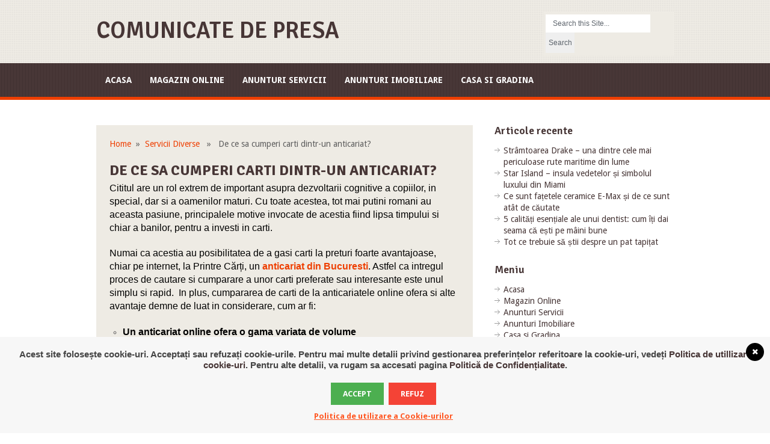

--- FILE ---
content_type: text/html; charset=UTF-8
request_url: https://comunicatepromo.ro/de-ce-sa-cumperi-carti-dintr-un-anticariat/
body_size: 11263
content:
<!DOCTYPE html>
<html class="no-js" lang="en" dir="ltr">

<head>
	<meta charset="UTF-8">
	
	

		
	<!--iOS/android/handheld specific -->	
	<link rel="apple-touch-icon" href="apple-touch-icon.png">			
	<meta name="viewport" content="width=device-width, initial-scale=1.0">						
	<meta name="apple-mobile-web-app-capable" content="yes">
	<meta name="apple-mobile-web-app-status-bar-style" content="black">

	<link rel="stylesheet" type="text/css" media="all" href="https://comunicatepromo.ro/wp-content/themes/textured/style.css" />
	
		<!-- All in One SEO 4.9.3 - aioseo.com -->
		<title>De ce sa cumperi carti dintr-un anticariat?</title>
	<meta name="description" content="Un alt motiv pentru care oamenii ar trebui sa cumpere carti de la anticariate este pretul mic pe care acestea il practica pentru volumele vandute" />
	<meta name="robots" content="max-image-preview:large" />
	<meta name="author" content="admin"/>
	<meta name="keywords" content="anicariat online,anticariat din bucuresti,carti de citit,carti ieftine,carti la reducere" />
	<link rel="canonical" href="https://comunicatepromo.ro/de-ce-sa-cumperi-carti-dintr-un-anticariat/" />
	<meta name="generator" content="All in One SEO (AIOSEO) 4.9.3" />
		<meta property="og:locale" content="ro_RO" />
		<meta property="og:site_name" content="Comunicate de Presa | publicitate online, promovare site, publicitate site, site de promovare, articole platite" />
		<meta property="og:type" content="article" />
		<meta property="og:title" content="De ce sa cumperi carti dintr-un anticariat?" />
		<meta property="og:description" content="Un alt motiv pentru care oamenii ar trebui sa cumpere carti de la anticariate este pretul mic pe care acestea il practica pentru volumele vandute" />
		<meta property="og:url" content="https://comunicatepromo.ro/de-ce-sa-cumperi-carti-dintr-un-anticariat/" />
		<meta property="article:published_time" content="2022-02-28T12:43:48+00:00" />
		<meta property="article:modified_time" content="2022-02-28T12:43:48+00:00" />
		<meta name="twitter:card" content="summary" />
		<meta name="twitter:title" content="De ce sa cumperi carti dintr-un anticariat?" />
		<meta name="twitter:description" content="Un alt motiv pentru care oamenii ar trebui sa cumpere carti de la anticariate este pretul mic pe care acestea il practica pentru volumele vandute" />
		<script type="application/ld+json" class="aioseo-schema">
			{"@context":"https:\/\/schema.org","@graph":[{"@type":"Article","@id":"https:\/\/comunicatepromo.ro\/de-ce-sa-cumperi-carti-dintr-un-anticariat\/#article","name":"De ce sa cumperi carti dintr-un anticariat?","headline":"De ce sa cumperi carti dintr-un anticariat?","author":{"@id":"https:\/\/comunicatepromo.ro\/author\/admin\/#author"},"publisher":{"@id":"https:\/\/comunicatepromo.ro\/#organization"},"image":{"@type":"ImageObject","url":"https:\/\/comunicatepromo.ro\/wp-content\/uploads\/2022\/02\/pexels-tim-samuel-5838911.jpg","width":640,"height":960,"caption":"carti la reducere"},"datePublished":"2022-02-28T14:43:48+02:00","dateModified":"2022-02-28T14:43:48+02:00","inLanguage":"ro-RO","mainEntityOfPage":{"@id":"https:\/\/comunicatepromo.ro\/de-ce-sa-cumperi-carti-dintr-un-anticariat\/#webpage"},"isPartOf":{"@id":"https:\/\/comunicatepromo.ro\/de-ce-sa-cumperi-carti-dintr-un-anticariat\/#webpage"},"articleSection":"Servicii Diverse, anicariat online, anticariat din Bucuresti, carti de citit, carti ieftine, carti la reducere"},{"@type":"BreadcrumbList","@id":"https:\/\/comunicatepromo.ro\/de-ce-sa-cumperi-carti-dintr-un-anticariat\/#breadcrumblist","itemListElement":[{"@type":"ListItem","@id":"https:\/\/comunicatepromo.ro#listItem","position":1,"name":"Prima pagin\u0103","item":"https:\/\/comunicatepromo.ro","nextItem":{"@type":"ListItem","@id":"https:\/\/comunicatepromo.ro\/category\/servicii\/#listItem","name":"Servicii"}},{"@type":"ListItem","@id":"https:\/\/comunicatepromo.ro\/category\/servicii\/#listItem","position":2,"name":"Servicii","item":"https:\/\/comunicatepromo.ro\/category\/servicii\/","nextItem":{"@type":"ListItem","@id":"https:\/\/comunicatepromo.ro\/category\/servicii\/servicii-diverse\/#listItem","name":"Servicii Diverse"},"previousItem":{"@type":"ListItem","@id":"https:\/\/comunicatepromo.ro#listItem","name":"Prima pagin\u0103"}},{"@type":"ListItem","@id":"https:\/\/comunicatepromo.ro\/category\/servicii\/servicii-diverse\/#listItem","position":3,"name":"Servicii Diverse","item":"https:\/\/comunicatepromo.ro\/category\/servicii\/servicii-diverse\/","nextItem":{"@type":"ListItem","@id":"https:\/\/comunicatepromo.ro\/de-ce-sa-cumperi-carti-dintr-un-anticariat\/#listItem","name":"De ce sa cumperi carti dintr-un anticariat?"},"previousItem":{"@type":"ListItem","@id":"https:\/\/comunicatepromo.ro\/category\/servicii\/#listItem","name":"Servicii"}},{"@type":"ListItem","@id":"https:\/\/comunicatepromo.ro\/de-ce-sa-cumperi-carti-dintr-un-anticariat\/#listItem","position":4,"name":"De ce sa cumperi carti dintr-un anticariat?","previousItem":{"@type":"ListItem","@id":"https:\/\/comunicatepromo.ro\/category\/servicii\/servicii-diverse\/#listItem","name":"Servicii Diverse"}}]},{"@type":"Organization","@id":"https:\/\/comunicatepromo.ro\/#organization","name":"Comunicate de Presa","description":"publicitate online, promovare site, publicitate site, site de promovare, articole platite","url":"https:\/\/comunicatepromo.ro\/"},{"@type":"Person","@id":"https:\/\/comunicatepromo.ro\/author\/admin\/#author","url":"https:\/\/comunicatepromo.ro\/author\/admin\/","name":"admin","image":{"@type":"ImageObject","@id":"https:\/\/comunicatepromo.ro\/de-ce-sa-cumperi-carti-dintr-un-anticariat\/#authorImage","url":"https:\/\/secure.gravatar.com\/avatar\/8a10e43deef6363c1134f43c1340fa1e?s=96&d=mm&r=g","width":96,"height":96,"caption":"admin"}},{"@type":"WebPage","@id":"https:\/\/comunicatepromo.ro\/de-ce-sa-cumperi-carti-dintr-un-anticariat\/#webpage","url":"https:\/\/comunicatepromo.ro\/de-ce-sa-cumperi-carti-dintr-un-anticariat\/","name":"De ce sa cumperi carti dintr-un anticariat?","description":"Un alt motiv pentru care oamenii ar trebui sa cumpere carti de la anticariate este pretul mic pe care acestea il practica pentru volumele vandute","inLanguage":"ro-RO","isPartOf":{"@id":"https:\/\/comunicatepromo.ro\/#website"},"breadcrumb":{"@id":"https:\/\/comunicatepromo.ro\/de-ce-sa-cumperi-carti-dintr-un-anticariat\/#breadcrumblist"},"author":{"@id":"https:\/\/comunicatepromo.ro\/author\/admin\/#author"},"creator":{"@id":"https:\/\/comunicatepromo.ro\/author\/admin\/#author"},"image":{"@type":"ImageObject","url":"https:\/\/comunicatepromo.ro\/wp-content\/uploads\/2022\/02\/pexels-tim-samuel-5838911.jpg","@id":"https:\/\/comunicatepromo.ro\/de-ce-sa-cumperi-carti-dintr-un-anticariat\/#mainImage","width":640,"height":960,"caption":"carti la reducere"},"primaryImageOfPage":{"@id":"https:\/\/comunicatepromo.ro\/de-ce-sa-cumperi-carti-dintr-un-anticariat\/#mainImage"},"datePublished":"2022-02-28T14:43:48+02:00","dateModified":"2022-02-28T14:43:48+02:00"},{"@type":"WebSite","@id":"https:\/\/comunicatepromo.ro\/#website","url":"https:\/\/comunicatepromo.ro\/","name":"Comunicate de Presa","description":"publicitate online, promovare site, publicitate site, site de promovare, articole platite","inLanguage":"ro-RO","publisher":{"@id":"https:\/\/comunicatepromo.ro\/#organization"}}]}
		</script>
		<!-- All in One SEO -->

<link rel='dns-prefetch' href='//cdnjs.cloudflare.com' />
<link rel="alternate" type="application/rss+xml" title="Comunicate de Presa &raquo; Flux" href="https://comunicatepromo.ro/feed/" />
<link rel="alternate" type="application/rss+xml" title="Comunicate de Presa &raquo; Flux comentarii" href="https://comunicatepromo.ro/comments/feed/" />
<link rel="alternate" type="application/rss+xml" title="Flux comentarii Comunicate de Presa &raquo; De ce sa cumperi carti dintr-un anticariat?" href="https://comunicatepromo.ro/de-ce-sa-cumperi-carti-dintr-un-anticariat/feed/" />
<script type="text/javascript">
window._wpemojiSettings = {"baseUrl":"https:\/\/s.w.org\/images\/core\/emoji\/14.0.0\/72x72\/","ext":".png","svgUrl":"https:\/\/s.w.org\/images\/core\/emoji\/14.0.0\/svg\/","svgExt":".svg","source":{"concatemoji":"https:\/\/comunicatepromo.ro\/wp-includes\/js\/wp-emoji-release.min.js?ver=6.3.7"}};
/*! This file is auto-generated */
!function(i,n){var o,s,e;function c(e){try{var t={supportTests:e,timestamp:(new Date).valueOf()};sessionStorage.setItem(o,JSON.stringify(t))}catch(e){}}function p(e,t,n){e.clearRect(0,0,e.canvas.width,e.canvas.height),e.fillText(t,0,0);var t=new Uint32Array(e.getImageData(0,0,e.canvas.width,e.canvas.height).data),r=(e.clearRect(0,0,e.canvas.width,e.canvas.height),e.fillText(n,0,0),new Uint32Array(e.getImageData(0,0,e.canvas.width,e.canvas.height).data));return t.every(function(e,t){return e===r[t]})}function u(e,t,n){switch(t){case"flag":return n(e,"\ud83c\udff3\ufe0f\u200d\u26a7\ufe0f","\ud83c\udff3\ufe0f\u200b\u26a7\ufe0f")?!1:!n(e,"\ud83c\uddfa\ud83c\uddf3","\ud83c\uddfa\u200b\ud83c\uddf3")&&!n(e,"\ud83c\udff4\udb40\udc67\udb40\udc62\udb40\udc65\udb40\udc6e\udb40\udc67\udb40\udc7f","\ud83c\udff4\u200b\udb40\udc67\u200b\udb40\udc62\u200b\udb40\udc65\u200b\udb40\udc6e\u200b\udb40\udc67\u200b\udb40\udc7f");case"emoji":return!n(e,"\ud83e\udef1\ud83c\udffb\u200d\ud83e\udef2\ud83c\udfff","\ud83e\udef1\ud83c\udffb\u200b\ud83e\udef2\ud83c\udfff")}return!1}function f(e,t,n){var r="undefined"!=typeof WorkerGlobalScope&&self instanceof WorkerGlobalScope?new OffscreenCanvas(300,150):i.createElement("canvas"),a=r.getContext("2d",{willReadFrequently:!0}),o=(a.textBaseline="top",a.font="600 32px Arial",{});return e.forEach(function(e){o[e]=t(a,e,n)}),o}function t(e){var t=i.createElement("script");t.src=e,t.defer=!0,i.head.appendChild(t)}"undefined"!=typeof Promise&&(o="wpEmojiSettingsSupports",s=["flag","emoji"],n.supports={everything:!0,everythingExceptFlag:!0},e=new Promise(function(e){i.addEventListener("DOMContentLoaded",e,{once:!0})}),new Promise(function(t){var n=function(){try{var e=JSON.parse(sessionStorage.getItem(o));if("object"==typeof e&&"number"==typeof e.timestamp&&(new Date).valueOf()<e.timestamp+604800&&"object"==typeof e.supportTests)return e.supportTests}catch(e){}return null}();if(!n){if("undefined"!=typeof Worker&&"undefined"!=typeof OffscreenCanvas&&"undefined"!=typeof URL&&URL.createObjectURL&&"undefined"!=typeof Blob)try{var e="postMessage("+f.toString()+"("+[JSON.stringify(s),u.toString(),p.toString()].join(",")+"));",r=new Blob([e],{type:"text/javascript"}),a=new Worker(URL.createObjectURL(r),{name:"wpTestEmojiSupports"});return void(a.onmessage=function(e){c(n=e.data),a.terminate(),t(n)})}catch(e){}c(n=f(s,u,p))}t(n)}).then(function(e){for(var t in e)n.supports[t]=e[t],n.supports.everything=n.supports.everything&&n.supports[t],"flag"!==t&&(n.supports.everythingExceptFlag=n.supports.everythingExceptFlag&&n.supports[t]);n.supports.everythingExceptFlag=n.supports.everythingExceptFlag&&!n.supports.flag,n.DOMReady=!1,n.readyCallback=function(){n.DOMReady=!0}}).then(function(){return e}).then(function(){var e;n.supports.everything||(n.readyCallback(),(e=n.source||{}).concatemoji?t(e.concatemoji):e.wpemoji&&e.twemoji&&(t(e.twemoji),t(e.wpemoji)))}))}((window,document),window._wpemojiSettings);
</script>
<style type="text/css">
img.wp-smiley,
img.emoji {
	display: inline !important;
	border: none !important;
	box-shadow: none !important;
	height: 1em !important;
	width: 1em !important;
	margin: 0 0.07em !important;
	vertical-align: -0.1em !important;
	background: none !important;
	padding: 0 !important;
}
</style>
	<link rel='stylesheet' id='wp-block-library-css' href='https://comunicatepromo.ro/wp-includes/css/dist/block-library/style.min.css?ver=6.3.7' type='text/css' media='all' />
<link rel='stylesheet' id='aioseo/css/src/vue/standalone/blocks/table-of-contents/global.scss-css' href='https://comunicatepromo.ro/wp-content/plugins/all-in-one-seo-pack/dist/Lite/assets/css/table-of-contents/global.e90f6d47.css?ver=4.9.3' type='text/css' media='all' />
<style id='classic-theme-styles-inline-css' type='text/css'>
/*! This file is auto-generated */
.wp-block-button__link{color:#fff;background-color:#32373c;border-radius:9999px;box-shadow:none;text-decoration:none;padding:calc(.667em + 2px) calc(1.333em + 2px);font-size:1.125em}.wp-block-file__button{background:#32373c;color:#fff;text-decoration:none}
</style>
<style id='global-styles-inline-css' type='text/css'>
body{--wp--preset--color--black: #000000;--wp--preset--color--cyan-bluish-gray: #abb8c3;--wp--preset--color--white: #ffffff;--wp--preset--color--pale-pink: #f78da7;--wp--preset--color--vivid-red: #cf2e2e;--wp--preset--color--luminous-vivid-orange: #ff6900;--wp--preset--color--luminous-vivid-amber: #fcb900;--wp--preset--color--light-green-cyan: #7bdcb5;--wp--preset--color--vivid-green-cyan: #00d084;--wp--preset--color--pale-cyan-blue: #8ed1fc;--wp--preset--color--vivid-cyan-blue: #0693e3;--wp--preset--color--vivid-purple: #9b51e0;--wp--preset--gradient--vivid-cyan-blue-to-vivid-purple: linear-gradient(135deg,rgba(6,147,227,1) 0%,rgb(155,81,224) 100%);--wp--preset--gradient--light-green-cyan-to-vivid-green-cyan: linear-gradient(135deg,rgb(122,220,180) 0%,rgb(0,208,130) 100%);--wp--preset--gradient--luminous-vivid-amber-to-luminous-vivid-orange: linear-gradient(135deg,rgba(252,185,0,1) 0%,rgba(255,105,0,1) 100%);--wp--preset--gradient--luminous-vivid-orange-to-vivid-red: linear-gradient(135deg,rgba(255,105,0,1) 0%,rgb(207,46,46) 100%);--wp--preset--gradient--very-light-gray-to-cyan-bluish-gray: linear-gradient(135deg,rgb(238,238,238) 0%,rgb(169,184,195) 100%);--wp--preset--gradient--cool-to-warm-spectrum: linear-gradient(135deg,rgb(74,234,220) 0%,rgb(151,120,209) 20%,rgb(207,42,186) 40%,rgb(238,44,130) 60%,rgb(251,105,98) 80%,rgb(254,248,76) 100%);--wp--preset--gradient--blush-light-purple: linear-gradient(135deg,rgb(255,206,236) 0%,rgb(152,150,240) 100%);--wp--preset--gradient--blush-bordeaux: linear-gradient(135deg,rgb(254,205,165) 0%,rgb(254,45,45) 50%,rgb(107,0,62) 100%);--wp--preset--gradient--luminous-dusk: linear-gradient(135deg,rgb(255,203,112) 0%,rgb(199,81,192) 50%,rgb(65,88,208) 100%);--wp--preset--gradient--pale-ocean: linear-gradient(135deg,rgb(255,245,203) 0%,rgb(182,227,212) 50%,rgb(51,167,181) 100%);--wp--preset--gradient--electric-grass: linear-gradient(135deg,rgb(202,248,128) 0%,rgb(113,206,126) 100%);--wp--preset--gradient--midnight: linear-gradient(135deg,rgb(2,3,129) 0%,rgb(40,116,252) 100%);--wp--preset--font-size--small: 13px;--wp--preset--font-size--medium: 20px;--wp--preset--font-size--large: 36px;--wp--preset--font-size--x-large: 42px;--wp--preset--spacing--20: 0.44rem;--wp--preset--spacing--30: 0.67rem;--wp--preset--spacing--40: 1rem;--wp--preset--spacing--50: 1.5rem;--wp--preset--spacing--60: 2.25rem;--wp--preset--spacing--70: 3.38rem;--wp--preset--spacing--80: 5.06rem;--wp--preset--shadow--natural: 6px 6px 9px rgba(0, 0, 0, 0.2);--wp--preset--shadow--deep: 12px 12px 50px rgba(0, 0, 0, 0.4);--wp--preset--shadow--sharp: 6px 6px 0px rgba(0, 0, 0, 0.2);--wp--preset--shadow--outlined: 6px 6px 0px -3px rgba(255, 255, 255, 1), 6px 6px rgba(0, 0, 0, 1);--wp--preset--shadow--crisp: 6px 6px 0px rgba(0, 0, 0, 1);}:where(.is-layout-flex){gap: 0.5em;}:where(.is-layout-grid){gap: 0.5em;}body .is-layout-flow > .alignleft{float: left;margin-inline-start: 0;margin-inline-end: 2em;}body .is-layout-flow > .alignright{float: right;margin-inline-start: 2em;margin-inline-end: 0;}body .is-layout-flow > .aligncenter{margin-left: auto !important;margin-right: auto !important;}body .is-layout-constrained > .alignleft{float: left;margin-inline-start: 0;margin-inline-end: 2em;}body .is-layout-constrained > .alignright{float: right;margin-inline-start: 2em;margin-inline-end: 0;}body .is-layout-constrained > .aligncenter{margin-left: auto !important;margin-right: auto !important;}body .is-layout-constrained > :where(:not(.alignleft):not(.alignright):not(.alignfull)){max-width: var(--wp--style--global--content-size);margin-left: auto !important;margin-right: auto !important;}body .is-layout-constrained > .alignwide{max-width: var(--wp--style--global--wide-size);}body .is-layout-flex{display: flex;}body .is-layout-flex{flex-wrap: wrap;align-items: center;}body .is-layout-flex > *{margin: 0;}body .is-layout-grid{display: grid;}body .is-layout-grid > *{margin: 0;}:where(.wp-block-columns.is-layout-flex){gap: 2em;}:where(.wp-block-columns.is-layout-grid){gap: 2em;}:where(.wp-block-post-template.is-layout-flex){gap: 1.25em;}:where(.wp-block-post-template.is-layout-grid){gap: 1.25em;}.has-black-color{color: var(--wp--preset--color--black) !important;}.has-cyan-bluish-gray-color{color: var(--wp--preset--color--cyan-bluish-gray) !important;}.has-white-color{color: var(--wp--preset--color--white) !important;}.has-pale-pink-color{color: var(--wp--preset--color--pale-pink) !important;}.has-vivid-red-color{color: var(--wp--preset--color--vivid-red) !important;}.has-luminous-vivid-orange-color{color: var(--wp--preset--color--luminous-vivid-orange) !important;}.has-luminous-vivid-amber-color{color: var(--wp--preset--color--luminous-vivid-amber) !important;}.has-light-green-cyan-color{color: var(--wp--preset--color--light-green-cyan) !important;}.has-vivid-green-cyan-color{color: var(--wp--preset--color--vivid-green-cyan) !important;}.has-pale-cyan-blue-color{color: var(--wp--preset--color--pale-cyan-blue) !important;}.has-vivid-cyan-blue-color{color: var(--wp--preset--color--vivid-cyan-blue) !important;}.has-vivid-purple-color{color: var(--wp--preset--color--vivid-purple) !important;}.has-black-background-color{background-color: var(--wp--preset--color--black) !important;}.has-cyan-bluish-gray-background-color{background-color: var(--wp--preset--color--cyan-bluish-gray) !important;}.has-white-background-color{background-color: var(--wp--preset--color--white) !important;}.has-pale-pink-background-color{background-color: var(--wp--preset--color--pale-pink) !important;}.has-vivid-red-background-color{background-color: var(--wp--preset--color--vivid-red) !important;}.has-luminous-vivid-orange-background-color{background-color: var(--wp--preset--color--luminous-vivid-orange) !important;}.has-luminous-vivid-amber-background-color{background-color: var(--wp--preset--color--luminous-vivid-amber) !important;}.has-light-green-cyan-background-color{background-color: var(--wp--preset--color--light-green-cyan) !important;}.has-vivid-green-cyan-background-color{background-color: var(--wp--preset--color--vivid-green-cyan) !important;}.has-pale-cyan-blue-background-color{background-color: var(--wp--preset--color--pale-cyan-blue) !important;}.has-vivid-cyan-blue-background-color{background-color: var(--wp--preset--color--vivid-cyan-blue) !important;}.has-vivid-purple-background-color{background-color: var(--wp--preset--color--vivid-purple) !important;}.has-black-border-color{border-color: var(--wp--preset--color--black) !important;}.has-cyan-bluish-gray-border-color{border-color: var(--wp--preset--color--cyan-bluish-gray) !important;}.has-white-border-color{border-color: var(--wp--preset--color--white) !important;}.has-pale-pink-border-color{border-color: var(--wp--preset--color--pale-pink) !important;}.has-vivid-red-border-color{border-color: var(--wp--preset--color--vivid-red) !important;}.has-luminous-vivid-orange-border-color{border-color: var(--wp--preset--color--luminous-vivid-orange) !important;}.has-luminous-vivid-amber-border-color{border-color: var(--wp--preset--color--luminous-vivid-amber) !important;}.has-light-green-cyan-border-color{border-color: var(--wp--preset--color--light-green-cyan) !important;}.has-vivid-green-cyan-border-color{border-color: var(--wp--preset--color--vivid-green-cyan) !important;}.has-pale-cyan-blue-border-color{border-color: var(--wp--preset--color--pale-cyan-blue) !important;}.has-vivid-cyan-blue-border-color{border-color: var(--wp--preset--color--vivid-cyan-blue) !important;}.has-vivid-purple-border-color{border-color: var(--wp--preset--color--vivid-purple) !important;}.has-vivid-cyan-blue-to-vivid-purple-gradient-background{background: var(--wp--preset--gradient--vivid-cyan-blue-to-vivid-purple) !important;}.has-light-green-cyan-to-vivid-green-cyan-gradient-background{background: var(--wp--preset--gradient--light-green-cyan-to-vivid-green-cyan) !important;}.has-luminous-vivid-amber-to-luminous-vivid-orange-gradient-background{background: var(--wp--preset--gradient--luminous-vivid-amber-to-luminous-vivid-orange) !important;}.has-luminous-vivid-orange-to-vivid-red-gradient-background{background: var(--wp--preset--gradient--luminous-vivid-orange-to-vivid-red) !important;}.has-very-light-gray-to-cyan-bluish-gray-gradient-background{background: var(--wp--preset--gradient--very-light-gray-to-cyan-bluish-gray) !important;}.has-cool-to-warm-spectrum-gradient-background{background: var(--wp--preset--gradient--cool-to-warm-spectrum) !important;}.has-blush-light-purple-gradient-background{background: var(--wp--preset--gradient--blush-light-purple) !important;}.has-blush-bordeaux-gradient-background{background: var(--wp--preset--gradient--blush-bordeaux) !important;}.has-luminous-dusk-gradient-background{background: var(--wp--preset--gradient--luminous-dusk) !important;}.has-pale-ocean-gradient-background{background: var(--wp--preset--gradient--pale-ocean) !important;}.has-electric-grass-gradient-background{background: var(--wp--preset--gradient--electric-grass) !important;}.has-midnight-gradient-background{background: var(--wp--preset--gradient--midnight) !important;}.has-small-font-size{font-size: var(--wp--preset--font-size--small) !important;}.has-medium-font-size{font-size: var(--wp--preset--font-size--medium) !important;}.has-large-font-size{font-size: var(--wp--preset--font-size--large) !important;}.has-x-large-font-size{font-size: var(--wp--preset--font-size--x-large) !important;}
.wp-block-navigation a:where(:not(.wp-element-button)){color: inherit;}
:where(.wp-block-post-template.is-layout-flex){gap: 1.25em;}:where(.wp-block-post-template.is-layout-grid){gap: 1.25em;}
:where(.wp-block-columns.is-layout-flex){gap: 2em;}:where(.wp-block-columns.is-layout-grid){gap: 2em;}
.wp-block-pullquote{font-size: 1.5em;line-height: 1.6;}
</style>
<link rel='stylesheet' id='wordpress-gdpr-css' href='https://comunicatepromo.ro/wp-content/plugins/wordpress-gdpr/public/css/wordpress-gdpr-public.css?ver=1.5.16' type='text/css' media='all' />
<link rel='stylesheet' id='font-awesome-css' href='https://cdnjs.cloudflare.com/ajax/libs/font-awesome/4.7.0/css/font-awesome.min.css?ver=4.7.0' type='text/css' media='all' />
<script type='text/javascript' src='https://comunicatepromo.ro/wp-includes/js/jquery/jquery.min.js?ver=3.7.0' id='jquery-core-js'></script>
<script type='text/javascript' src='https://comunicatepromo.ro/wp-includes/js/jquery/jquery-migrate.min.js?ver=3.4.1' id='jquery-migrate-js'></script>
<link rel="https://api.w.org/" href="https://comunicatepromo.ro/wp-json/" /><link rel="alternate" type="application/json" href="https://comunicatepromo.ro/wp-json/wp/v2/posts/2059" /><link rel="EditURI" type="application/rsd+xml" title="RSD" href="https://comunicatepromo.ro/xmlrpc.php?rsd" />
<!--Theme by MyThemeShop.com-->
<link rel='shortlink' href='https://comunicatepromo.ro/?p=2059' />
<link rel="alternate" type="application/json+oembed" href="https://comunicatepromo.ro/wp-json/oembed/1.0/embed?url=https%3A%2F%2Fcomunicatepromo.ro%2Fde-ce-sa-cumperi-carti-dintr-un-anticariat%2F" />
<link rel="alternate" type="text/xml+oembed" href="https://comunicatepromo.ro/wp-json/oembed/1.0/embed?url=https%3A%2F%2Fcomunicatepromo.ro%2Fde-ce-sa-cumperi-carti-dintr-un-anticariat%2F&#038;format=xml" />

<!-- Contact Us Form -->
<style type="text/css">
.cuf_input {display:none !important; visibility:hidden !important;}
#contactsubmit:hover, #contactsubmit:focus {
	background: #849F00 repeat-x;
	color: #FFF;
	text-decoration: none;
}
#contactsubmit:active {background: #849F00}
#contactsubmit {
	color: #FFF;
	margin-top:5px;
	margin-bottom:5px;
	background: #738c00 repeat-x;
	display: block;
	float: left;
	/*height: 28px;*/
	padding-right: 23px;
	padding-left: 23px;
	font-size: 12px;
	text-transform: uppercase;
	text-decoration: none;
	font-weight: bold;
	text-shadow: 0px 1px 0px rgba(0, 0, 0, 0.2);
	filter: dropshadow(color=rgba(0, 0, 0, 0.2), offx=0, offy=1);
	-webkit-border-radius: 5px;
	-moz-border-radius: 5px;
	border-radius: 5px;
	-webkit-transition: background 300ms linear;
-moz-transition: background 300ms linear;
-o-transition: background 300ms linear;
transition: background 300ms linear;
-webkit-box-shadow: 0px 2px 2px 0px rgba(0, 0, 0, 0.2);
-moz-box-shadow: 0px 2px 2px 0px rgba(0, 0, 0, 0.2);
box-shadow: 0px 2px 2px 0px rgba(0, 0, 0, 0.2);
text-align:center
}
#tinyform {
clear: both;
width:500px;
	margin-left:auto;
	margin-right:auto;
	/*margin-top:30px;*/
	padding:20px;
	padding-bottom:0px;
	-webkit-border-radius:5px;
	-moz-border-radius:5px;
	border-radius:5px;
	-webkit-box-shadow:0px 0px 10px 0px rgba(0,0,0,0.2);
	-moz-box-shadow:0px 0px 10px 0px rgba(0,0,0,0.2);
	box-shadow:0px 0px 10px 0px rgba(0,0,0,0.2);
	border:4px solid #FFF;
	-webkit-transition:all 200ms linear;
	-moz-transition:all 200ms linear;
	-o-transition:all 200ms linear;
	transition:all 200ms linear;
}
.cuf_field_1 {
	margin-bottom:10px;
}
.cuf_field {
	-moz-box-sizing:border-box;
	-webkit-box-sizing:border-box;
	box-sizing:border-box;
	background:#fff;
	border:1px solid #A9B3BC;
	padding:8px;
	width:100%;
	margin-top:5px;
margin-bottom:15px;
	outline:none
}
.cuf_textarea {
	-moz-box-sizing:border-box;
	-webkit-box-sizing:border-box;
	box-sizing:border-box;
	background:#fff;
	border:1px solid #A9B3BC;
	padding:8px;
	width:100%;
	margin-top:5px;
	outline:none;
margin-bottom:15px;
}


</style>
<style type="text/css" media="screen">.social-profile-icons {
			overflow: hidden;
		}
		.social-profile-icons .alignleft, .social-profile-icons .alignright {
			margin: 0; padding: 0;
		}
		.social-profile-icons ul li {
			background: none !important;
			border: none !important;
			float: left;
			list-style-type: none !important;
			margin: 0 5px 10px !important;
			padding: 0 !important;
		}
		.social-profile-icons ul li a,
		.social-profile-icons ul li a:hover {
			background: #999999 url(https://comunicatepromo.ro/wp-content/themes/textured/images/sprite_32x32.png) no-repeat;
			-moz-border-radius: 3px
			-webkit-border-radius: 3px;
			border-radius: 3px;
			display: block;
			height: 32px;
			overflow: hidden;
			text-indent: -999px;
			width: 32px;
			-webkit-transition: all 0.25s linear;
			-moz-transition: all 0.25s linear;
			transition: all 0.25s linear;
		}

		.social-profile-icons ul li a:hover {
			background-color: #666666;
		}</style>
			<link href="https://fonts.googleapis.com/css?family=Signika:400,600,700,300" rel="stylesheet" type="text/css">
		<style type="text/css">
			.title, h1, h2, h3, h4, h5, h6, .sidebar h3, .widget h3, .total-comments, body > footer .footeText {
			font-family: 'Signika', Arial, sans-serif;
			}
		</style>
		
		<link href="https://fonts.googleapis.com/css?family=Droid Sans:400,400italic,600,700,700italic,300" rel="stylesheet" type="text/css">
		<style type="text/css">
			body {
			font-family: 'Droid Sans', Arial, sans-serif;
			}
		</style>
	
		<link rel="stylesheet" href="https://comunicatepromo.ro/wp-content/themes/textured/css/prettyPhoto.css" type="text/css" media="screen" charset="utf-8" />
		
		<script src="https://comunicatepromo.ro/wp-content/themes/textured/js/jquery.js"></script>
		
	<link rel="pingback" href="https://comunicatepromo.ro/xmlrpc.php" />

			<!--[if lt IE 9]>
		<script src="https://html5shim.googlecode.com/svn/trunk/html5.js"></script>
	<![endif]-->
	
	<script src="https://comunicatepromo.ro/wp-content/themes/textured/js/modernizr.min.js"></script>
	<script src="https://comunicatepromo.ro/wp-content/themes/textured/js/customscript.js" type="text/javascript"></script>
	
		
<style type="text/css">
			body {
			background-color:#FFFFFF;
			}
				body {
		background-image: url(https://comunicatepromo.ro/wp-content/themes/textured/images/nobg.png);
		}
			
				.secondary-navigation, .back-to-top{
			background-color:#483737;
			}
					.secondary-navigation, .back-to-top, .secondary-navigation a:hover, body > footer .footeText a{
			border-color:#EE3F02;
			}
			.single_post a, a:hover {
			color:#EE3F02;
			}
	
		.main-header, footer .container {
		background-color:#F0EDE6;
	}
	
			.main-header, footer .container{
		background-image: url(https://comunicatepromo.ro/wp-content/themes/textured/images/header_bg.png);
		}
	
		
			body {
		font-size:14px;
		}
	
		
			
</style>


</head>


<body data-rsssl=1 id ="blog" class="post-template-default single single-post postid-2059 single-format-standard main cat-104-id">

		<header class="main-header">
		<div class="container">
				<div id="header">
				
											  <h2 id="logo">
								<a href="https://comunicatepromo.ro">Comunicate de Presa</a>
							</h2><!-- END #logo -->
										<div class="widget-area widget-header"><ul><form method="get" id="searchform" class="search-form" action="https://comunicatepromo.ro" _lpchecked="1">
	<fieldset> 
		<input type="text" name="s" id="s" value="Search this Site..." onfocus="if(this.value=='Search this Site...')this.value='';" x-webkit-speech onwebkitspeechchange="transcribe(this.value)"> 
		<input id="search-image" class="sbutton" type="submit" style="border:0; vertical-align: top;" value="Search">
	</fieldset>
	</fieldset>
</form></ul></div>				</div><!--#header-->
			
			<div class="secondary-navigation">
				<nav id="navigation" >
											<ul id="menu-meniu" class="menu"><li id="menu-item-324" class="menu-item menu-item-type-custom menu-item-object-custom menu-item-home menu-item-324"><a href="https://comunicatepromo.ro/">Acasa</a></li>
<li id="menu-item-331" class="menu-item menu-item-type-taxonomy menu-item-object-category menu-item-331"><a href="https://comunicatepromo.ro/category/afaceri-si-finante/magazin-online/">Magazin Online</a></li>
<li id="menu-item-332" class="menu-item menu-item-type-taxonomy menu-item-object-category menu-item-332"><a href="https://comunicatepromo.ro/category/anunturi/anunturi-servicii/">Anunturi Servicii</a></li>
<li id="menu-item-333" class="menu-item menu-item-type-taxonomy menu-item-object-category menu-item-333"><a href="https://comunicatepromo.ro/category/anunturi/anunturi-imobiliare/">Anunturi Imobiliare</a></li>
<li id="menu-item-334" class="menu-item menu-item-type-taxonomy menu-item-object-category menu-item-334"><a href="https://comunicatepromo.ro/category/casa-si-gradina/">Casa si Gradina</a></li>
</ul>									</nav>
			</div>
		</div><!--.container-->

        
		</header><div class="main-container">
<div id="page" class="single">
	<div class="content">
		<article class="article">
			<div id="content_box" >
									<div id="post-2059" class="g post post-2059 type-post status-publish format-standard has-post-thumbnail hentry category-servicii-diverse tag-anicariat-online tag-anticariat-din-bucuresti tag-carti-de-citit tag-carti-ieftine tag-carti-la-reducere cat-104-id has_thumb">
                    <div class="single_post">
											<div class="breadcrumb"><a href="https://comunicatepromo.ro" rel="nofollow">Home</a>&nbsp;&nbsp;&#187;&nbsp;&nbsp;<a href="https://comunicatepromo.ro/category/servicii/servicii-diverse/" rel="nofollow">Servicii Diverse</a> &nbsp;&nbsp;&#187;&nbsp;&nbsp; De ce sa cumperi carti dintr-un anticariat?</div>
											<header>

						<h1 class="title single-title">De ce sa cumperi carti dintr-un anticariat?</h1>
												</header><!--.headline_area-->
                        
						<div class="post-single-content box mark-links">
													<p class="western"><span style="font-family: Arial, serif; color: #000000;"><span style="font-size: medium;">Cititul are un rol extrem de important asupra dezvoltarii cognitive a copiilor, in special, dar si a oamenilor maturi. Cu toate acestea, tot mai putini romani au aceasta pasiune, principalele motive invocate de acestia fiind lipsa timpului si chiar a banilor, pentru a investi in carti. </span></span></p>
<p class="western"><span style="color: #000000;"><span style="font-family: Arial, serif;"><span style="font-size: medium;">Numai ca acestia au posibilitatea de a gasi carti la preturi foarte avantajoase, chiar pe internet, la </span></span><span style="font-family: Arial, serif;"><span style="font-size: medium;">Printre Cărți, </span></span><span style="font-family: Arial, serif;"><span style="font-size: medium;">un </span></span><a href="https://www.printrecarti.ro/contact.html"><span style="font-family: Arial, serif;"><span style="font-size: medium;"><b>anticariat </b></span></span><span style="font-family: Arial, serif;"><span style="font-size: medium;"><b>din Bucuresti</b></span></span></a><span style="font-family: Arial, serif;"><span style="font-size: medium;">. Astfel ca intregul proces de cautare si cumparare a unor carti preferate sau interesante este unul simplu si rapid.  </span></span></span><span style="font-family: Arial, serif; color: #000000;"><span style="font-size: medium;">In plus, cumpararea de carti de la anticariatele online ofera si alte avantaje demne de luat in considerare, cum ar fi: </span></span></p>
<ul>
<li><span style="font-family: Arial, serif; color: #000000;"><span style="font-size: medium;"><b>Un anticariat online ofera o gama variata de volume </b></span></span></li>
</ul>
<p class="western"><span style="color: #000000;"><span style="font-family: Arial, serif;"><span style="font-size: medium;">Intr-un anticariat, oamenii au posibilitatea de a gasi orice fel de carte, de la volume foarte vechi sau de colectie, pana la cele mai recente aparitii. Prin urmare, rafturile anticariatului </span></span><strong>PrintreCarti.ro</strong><span style="font-family: Arial, serif;"><span style="font-size: medium;"> cuprind carti vechi si noi, precum si carti din orice domeniu, atat in limba romana, cat si in limbi straine. </span></span></span></p>
<h3 style="text-align: center;"><b>Anticariat </b><b>din Bucuresti | Carti la reducere | PrintreCarti.ro<br />
</b></h3>
<p><img decoding="async" class="size-medium wp-image-2060 aligncenter" src="https://comunicatepromo.ro/wp-content/uploads/2022/02/printrecarti-logo-300x115-1-300x115.png" alt="anticariat din Bucuresti" width="300" height="115" /></p>
<ul>
<li><span style="font-family: Arial, serif; color: #000000;"><span style="font-size: medium;"><b>Cartile au preturi mici </b></span></span></li>
</ul>
<p class="western"><span style="color: #000000;"><span style="font-family: Arial, serif;"><span style="font-size: medium;">Un alt motiv pentru care oamenii ar trebui sa cumpere carti de la anticariate este pretul mic pe care acestea il practica pentru volumele vandute. In plus, la anticariatul Printre Carti pot fi gasite chiar si </span></span><span style="font-family: Arial, serif;"><span style="font-size: medium;"><b>carti la reducere</b></span></span><span style="font-family: Arial, serif;"><span style="font-size: medium;">, ale caror preturi sunt foarte mici, unele volume ajungand astfel sa coste mai putin de 10 lei. </span></span></span></p>
<ul>
<li><span style="font-family: Arial, serif; color: #000000;"><span style="font-size: medium;"><b>Cartile sunt livrate direct la adresa cumparatorului</b></span></span></li>
</ul>
<p class="western"><span style="font-family: Arial, serif; color: #000000;"><span style="font-size: medium;">De asemenea, faptul ca anticariatele sunt prezente si in mediul online este un avantaj atat pentru client, cat si pentru anticariate, deoarece acestea sunt mai usor de gasit pe internet, iar oamenii pot comanda mai rapid cartile dorite, care sunt livrate pana la usa casei lor. </span></span></p>
<ul>
<li><span style="font-family: Arial, serif; color: #000000;"><span style="font-size: medium;"><b>Cartile se afla intr-o stare buna</b></span></span></li>
</ul>
<p class="western"><span style="font-family: Arial, serif; color: #000000;"><span style="font-size: medium;">Un alt criteriu important de mentionat este faptul ca toate cartile vandute de anticariate se afla intr-o stare buna, fara deteriorari majore care sa impiedice lecturarea acestora. </span></span></p>
<p class="western"><span style="font-family: Arial, serif;"><span style="font-size: medium;"><span style="color: #000000;">In concluzie, anticariatele sunt cele care sustin pasiunea pentru citit, prin preturile mici ale cartilor si prin facilitare procesului de cautare si cumparare a volumelor dorite de cititori.</span> </span></span></p>
													 
						
													<div class="tags"><span class="tagtext">Tags:</span><a href="https://comunicatepromo.ro/tag/anicariat-online/" rel="tag">anicariat online</a><a href="https://comunicatepromo.ro/tag/anticariat-din-bucuresti/" rel="tag">anticariat din Bucuresti</a><a href="https://comunicatepromo.ro/tag/carti-de-citit/" rel="tag">carti de citit</a><a href="https://comunicatepromo.ro/tag/carti-ieftine/" rel="tag">carti ieftine</a><a href="https://comunicatepromo.ro/tag/carti-la-reducere/" rel="tag">carti la reducere</a></div>
								 <!--Shareit-->
							</div>
						</div><!--.post-content box mark-links-->
											
			<div class="list_carousel_small">
<h3>Related Posts</h3>            
				<ul>
                
                                
				 
								<li ><div class="sliderImg"><a href="https://comunicatepromo.ro/3-dintre-cele-mai-apreciate-romane-din-literatura-universala-valorizate-de-anticariate/" title="3 dintre cele mai apreciate romane din literatura universală, valorizate de anticariate" rel="bookmark"><img width="150" height="100" src="https://comunicatepromo.ro/wp-content/uploads/2025/12/Cumpar-carti-pentru-anticariat-150x100.jpg" class="attachment-slider size-slider wp-post-image" alt="anticariat-carti.com" decoding="async" title="" srcset="https://comunicatepromo.ro/wp-content/uploads/2025/12/Cumpar-carti-pentru-anticariat-150x100.jpg 150w, https://comunicatepromo.ro/wp-content/uploads/2025/12/Cumpar-carti-pentru-anticariat-300x201.jpg 300w, https://comunicatepromo.ro/wp-content/uploads/2025/12/Cumpar-carti-pentru-anticariat-1024x687.jpg 1024w, https://comunicatepromo.ro/wp-content/uploads/2025/12/Cumpar-carti-pentru-anticariat-768x515.jpg 768w, https://comunicatepromo.ro/wp-content/uploads/2025/12/Cumpar-carti-pentru-anticariat-1536x1030.jpg 1536w, https://comunicatepromo.ro/wp-content/uploads/2025/12/Cumpar-carti-pentru-anticariat.jpg 1920w" sizes="(max-width: 150px) 100vw, 150px" /></a></div>                                <h2><a href="https://comunicatepromo.ro/3-dintre-cele-mai-apreciate-romane-din-literatura-universala-valorizate-de-anticariate/" title="3 dintre cele mai apreciate romane din literatura universală, valorizate de anticariate" rel="nofollow">3 dintre cele mai apreciate romane din literatura universală, valorizate de anticariate</a></h2></li>
                             
                
                                
				 
								<li ><div class="sliderImg"><a href="https://comunicatepromo.ro/de-ce-sa-vinzi-cartile-din-biblioteca-in-regim-de-anticariat-o-alegere-practica-si-profitabila/" title="De ce să vinzi cărțile din bibliotecă în regim de anticariat: o alegere practică și profitabilă" rel="bookmark"><img width="150" height="100" src="https://comunicatepromo.ro/wp-content/uploads/2025/11/vanzare-carti-vechi-in-regim-de-anticariat-150x100.jpg" class="attachment-slider size-slider wp-post-image" alt="cumparcarti.ro" decoding="async" title="" /></a></div>                                <h2><a href="https://comunicatepromo.ro/de-ce-sa-vinzi-cartile-din-biblioteca-in-regim-de-anticariat-o-alegere-practica-si-profitabila/" title="De ce să vinzi cărțile din bibliotecă în regim de anticariat: o alegere practică și profitabilă" rel="nofollow">De ce să vinzi cărțile din bibliotecă în regim de anticariat: o alegere practică și profitabilă</a></h2></li>
                             
                
                                
				 
								<li class="last"><div class="sliderImg"><a href="https://comunicatepromo.ro/importanta-cititului-la-varste-fragede-fundatia-pentru-viitorul-copilului-tau/" title="Importanța cititului la vârste fragede: fundația pentru viitorul copilului tău" rel="bookmark"><img width="150" height="100" src="https://comunicatepromo.ro/wp-content/uploads/2025/07/Importanta-cititului-la-varste-fragede-150x100.jpg" class="attachment-slider size-slider wp-post-image" alt="anticariat-carti.com" decoding="async" title="" loading="lazy" /></a></div>                                <h2><a href="https://comunicatepromo.ro/importanta-cititului-la-varste-fragede-fundatia-pentru-viitorul-copilului-tau/" title="Importanța cititului la vârste fragede: fundația pentru viitorul copilului tău" rel="nofollow">Importanța cititului la vârste fragede: fundația pentru viitorul copilului tău</a></h2></li>
                             
                
                      
                
				</ul>                
			</div>
						
			</div><!--.g post-->
					
					
					
					<!-- You can start editing here. -->
 
<!-- If comments are open, but there are no comments. -->
 
 

</div>
<div id="commentsAdd">
<div id="respond" class="box m-t-6">
 
<h3>ADD YOUR COMMENT</h3>
 
<div class="cancel-comment-reply">
<small><a rel="nofollow" id="cancel-comment-reply-link" href="/de-ce-sa-cumperi-carti-dintr-un-anticariat/#respond" style="display:none;">Dă clic aici pentru a anula răspunsul.</a></small>
</div>
 
<p>You must be <a href="https://comunicatepromo.ro/wp-login.php?redirect_to=https%3A%2F%2Fcomunicatepromo.ro%2Fde-ce-sa-cumperi-carti-dintr-un-anticariat%2F">logged in</a> to post a comment.</p>
</div>
 </div>							</div>
</article>
<aside class="sidebar c-4-12">
<div id="sidebars" class="g">
	<div class="sidebar">
	<ul class="sidebar_list">
		
		<li class="widget widget-sidebar">
		<h3>Articole recente</h3>
		<ul>
											<li>
					<a href="https://comunicatepromo.ro/stramtoarea-drake-una-dintre-cele-mai-periculoase-rute-maritime-din-lume/">Strâmtoarea Drake – una dintre cele mai periculoase rute maritime din lume</a>
									</li>
											<li>
					<a href="https://comunicatepromo.ro/star-island-insula-vedetelor-si-simbolul-luxului-din-miami/">Star Island – insula vedetelor și simbolul luxului din Miami</a>
									</li>
											<li>
					<a href="https://comunicatepromo.ro/ce-sunt-fatetele-ceramice-e-max-si-de-ce-sunt-atat-de-cautate/">Ce sunt fațetele ceramice E-Max și de ce sunt atât de căutate</a>
									</li>
											<li>
					<a href="https://comunicatepromo.ro/5-calitati-esentiale-ale-unui-dentist-cum-iti-dai-seama-ca-esti-pe-maini-bune/">5 calități esențiale ale unui dentist: cum îți dai seama că ești pe mâini bune</a>
									</li>
											<li>
					<a href="https://comunicatepromo.ro/tot-ce-trebuie-sa-stii-despre-un-pat-tapitat/">Tot ce trebuie să știi despre un pat tapițat</a>
									</li>
					</ul>

		</li><li class="widget widget-sidebar"><h3>Meniu</h3><div class="menu-meniu-container"><ul id="menu-meniu-1" class="menu"><li class="menu-item menu-item-type-custom menu-item-object-custom menu-item-home menu-item-324"><a href="https://comunicatepromo.ro/">Acasa</a></li>
<li class="menu-item menu-item-type-taxonomy menu-item-object-category menu-item-331"><a href="https://comunicatepromo.ro/category/afaceri-si-finante/magazin-online/">Magazin Online</a></li>
<li class="menu-item menu-item-type-taxonomy menu-item-object-category menu-item-332"><a href="https://comunicatepromo.ro/category/anunturi/anunturi-servicii/">Anunturi Servicii</a></li>
<li class="menu-item menu-item-type-taxonomy menu-item-object-category menu-item-333"><a href="https://comunicatepromo.ro/category/anunturi/anunturi-imobiliare/">Anunturi Imobiliare</a></li>
<li class="menu-item menu-item-type-taxonomy menu-item-object-category menu-item-334"><a href="https://comunicatepromo.ro/category/casa-si-gradina/">Casa si Gradina</a></li>
</ul></div></li>		

	<div id="tabber">
			
		<ul class="tabs">
			<li><a href="#popular-posts">Popular Posts</a></li>
			<li class="tab-recent-posts"><a href="#recent-posts">Recent Posts</a></li>
		</ul> <!--end .tabs-->
			
		<div class="clear"></div>
		
		<div class="inside">
		
			<div id="popular-posts">
				<ul>
										<li>
 	<div class="info">
 	<p class="entry-title"><a title="Strâmtoarea Drake – una dintre cele mai periculoase rute maritime din lume" href="https://comunicatepromo.ro/stramtoarea-drake-una-dintre-cele-mai-periculoase-rute-maritime-din-lume/">Strâmtoarea Drake – una dintre cele mai periculoase rute maritime din lume</a></p>
	<div class="meta">
	Strâmtoarea Drake, situată între extremitatea sudică a Americii de	
	</div> <!--end .entry-meta--> 	
	</div> <!--end .info-->
	<div class="clear"></div>
</li>

<div class="tabsSep"></div><li>
 	<div class="info">
 	<p class="entry-title"><a title="Stadii ale tratamentului ortodontic" href="https://comunicatepromo.ro/stadii-ale-tratamentului-ortodontic/">Stadii ale tratamentului ortodontic</a></p>
	<div class="meta">
	Potrivit Asociatiei Americane de Ortodontie, doar in Statele Unite,	
	</div> <!--end .entry-meta--> 	
	</div> <!--end .info-->
	<div class="clear"></div>
</li>

<div class="tabsSep"></div><li>
 	<div class="info">
 	<p class="entry-title"><a title="Anvelope second hand, anvelope noi" href="https://comunicatepromo.ro/anvelope-second-hand-anvelope-noi/">Anvelope second hand, anvelope noi</a></p>
	<div class="meta">
	Mulți dintre noi nu-și permit sau nu vor să	
	</div> <!--end .entry-meta--> 	
	</div> <!--end .info-->
	<div class="clear"></div>
</li>

				</ul>			
		    </div> <!--end #popular-posts-->
		       
		    <div id="recent-posts"> 
		        <ul>
					<li>
 	<div class="info">
 	<p class="entry-title"><a title="Strâmtoarea Drake – una dintre cele mai periculoase rute maritime din lume" href="https://comunicatepromo.ro/stramtoarea-drake-una-dintre-cele-mai-periculoase-rute-maritime-din-lume/">Strâmtoarea Drake – una dintre cele mai periculoase rute maritime din lume</a></p>
	<div class="meta">
	Strâmtoarea Drake, situată între extremitatea sudică a Americii de	</div> <!--end .entry-meta--> 	
	</div> <!--end .info-->
	<div class="clear"></div>
</li>

<li>
 	<div class="info">
 	<p class="entry-title"><a title="Star Island – insula vedetelor și simbolul luxului din Miami" href="https://comunicatepromo.ro/star-island-insula-vedetelor-si-simbolul-luxului-din-miami/">Star Island – insula vedetelor și simbolul luxului din Miami</a></p>
	<div class="meta">
	Situată în inima golfului Biscayne, între centrul orașului Miami	</div> <!--end .entry-meta--> 	
	</div> <!--end .info-->
	<div class="clear"></div>
</li>

<li>
 	<div class="info">
 	<p class="entry-title"><a title="Ce sunt fațetele ceramice E-Max și de ce sunt atât de căutate" href="https://comunicatepromo.ro/ce-sunt-fatetele-ceramice-e-max-si-de-ce-sunt-atat-de-cautate/">Ce sunt fațetele ceramice E-Max și de ce sunt atât de căutate</a></p>
	<div class="meta">
	Fațetele ceramice E-Max sunt foițe foarte subțiri din ceramică	</div> <!--end .entry-meta--> 	
	</div> <!--end .info-->
	<div class="clear"></div>
</li>

                      
				</ul>	
		    </div> <!--end #recent-posts-->
			
			<div class="clear"></div>
			
		</div> <!--end .inside -->
		
		<div class="clear"></div>
		
	</div><!--end #tabber -->

			</ul>
	</div>
</div><!--sidebars-->
</aside>	</div><!--#page-->
</div><!--.container-->
</div>
	<footer>
<div class="back-to-top">
    <div class="footeText">Hey there, you're almost at the end, would you like to go <a href="#top" rel="nofollow">back to the top</a>?</div>
</div>
		<div class="container">
			<div class="footer-widgets">
						<div class="f-widget">
								</div>
		<div class="f-widget">
								</div>
		<div class="f-widget">
								</div>
		<div class="f-widget last">
								</div>
			</div><!--.footer-widgets-->
													

								</div>
							</div><!--.container-->
	</footer><!--footer-->
        <div class="wordpress-gdpr-popup wordpress-gdpr-popup-full-width wordpress-gdpr-popup-bottom" 
            style="background-color: #f7f7f7; color: #333333;">

                            <div class="wordpress-gdpr-popup-container">
                            <a href="#" id="wordpress-gdpr-popup-close" class="wordpress-gdpr-popup-close" style="background-color: #000000;">
                    <i style="color: #FFFFFF;" class="fa fa-times"></i>
                </a>
                <div class="wordpress-gdpr-popup-text"><p><span style="color: #454545; font-family: Roboto, sans-serif; font-size: 15px; font-weight: bold;">Acest site folosește cookie-uri. Acceptați sau refuzați cookie-urile. Pentru mai multe detalii privind gestionarea preferințelor referitoare la cookie-uri, vedeți </span><a style="font-family: Roboto, sans-serif; font-size: 15px; font-weight: bold;" href="https://comunicatepromo.ro/politica-privind-fisierele-cookies/">Politica de utillizare cookie-uri</a><span style="color: #454545; font-family: Roboto, sans-serif; font-size: 15px; font-weight: bold;">. Pentru alte detalii, va rugam sa accesati pagina </span><a style="font-family: Roboto, sans-serif; font-size: 15px; font-weight: bold;" href="https://comunicatepromo.ro/politica-de-confidentialitate/">Politică de Confidențialitate</a><span style="color: #454545; font-family: Roboto, sans-serif; font-size: 15px; font-weight: bold;">.</span></p>
</div>
                <div class="wordpress-gdpr-popup-actions">
                    <div class="wordpress-gdpr-popup-actions-buttons">
                                                    <a href="#" class="wordpress-gdpr-popup-agree" style="background-color: #4CAF50; color: #FFFFFF;">Accept</a>
                                            
                                                    <a href="#" class="wordpress-gdpr-popup-decline" style="background-color: #F44336; color: #FFFFFF;">Refuz</a>
                                                <div class="gdpr-clear"></div>
                    </div>
                    <div class="wordpress-gdpr-popup-actions-links">
                        
                        
                                                    <a href="https://comunicatepromo.ro/politica-privind-fisierele-cookies/" class="wordpress-gdpr-popup-read-more" style="color: #FF5722;">Politica de utilizare a Cookie-urilor</a>
                                            </div>
                </div>
            </div>
        </div>
        <script type='text/javascript' id='wordpress-gdpr-public-js-extra'>
/* <![CDATA[ */
var gdpr_options = {"ajaxURL":"https:\/\/comunicatepromo.ro\/wp-admin\/admin-ajax.php","cookieLifetime":"30","geoIP":"0","popupExcludePages":""};
/* ]]> */
</script>
<script type='text/javascript' src='https://comunicatepromo.ro/wp-content/plugins/wordpress-gdpr/public/js/wordpress-gdpr-public.js?ver=1.5.16' id='wordpress-gdpr-public-js'></script>
<script type='text/javascript' src='https://comunicatepromo.ro/wp-includes/js/comment-reply.min.js?ver=6.3.7' id='comment-reply-js'></script>
<!--Twitter Button Script------>
<script>!function(d,s,id){var js,fjs=d.getElementsByTagName(s)[0];if(!d.getElementById(id)){js=d.createElement(s);js.id=id;js.src="//platform.twitter.com/widgets.js";fjs.parentNode.insertBefore(js,fjs);}}(document,"script","twitter-wjs");</script>
<script type="text/javascript">
  (function() {
    var po = document.createElement('script'); po.type = 'text/javascript'; po.async = true;
    po.src = 'https://apis.google.com/js/plusone.js';
    var s = document.getElementsByTagName('script')[0]; s.parentNode.insertBefore(po, s);
  })();
</script>
<!--Facebook Like Button Script------>
<script>(function(d, s, id) {
  var js, fjs = d.getElementsByTagName(s)[0];
  if (d.getElementById(id)) return;
  js = d.createElement(s); js.id = id;
  js.src = "//connect.facebook.net/en_US/all.js#xfbml=1&appId=136911316406581";
  fjs.parentNode.insertBefore(js, fjs);
}(document, 'script', 'facebook-jssdk'));</script> 

</body>
</html>

--- FILE ---
content_type: text/css
request_url: https://comunicatepromo.ro/wp-content/themes/textured/style.css
body_size: 9586
content:
/*
Theme Name: Textured
Theme URI: http://mythemeshop.com/themes/textured
Author: MyThemeShop
Author URI: http://mythemeshop.com/
Description: TEXTURED is an awesome WordPress theme that makes use of a variety of textures to add subtle accents to your content.
Version: 1.0.3

*/

html, body, div, span, applet, object, iframe,
h1, h2, h3, h4, h5, h6, p, blockquote, pre,
a, abbr, acronym, address, big, cite, code,
del, dfn, em, img, ins, kbd, q, s, samp,
small, strike, strong, sub, sup, tt, var,
b, u, i, center,
dl, dt, dd, ol, ul, li,
fieldset, form, label, legend,
table, caption, tbody, tfoot, thead, tr, th, td,
article, aside, canvas, details, embed,
figure, figcaption, footer, header, hgroup,
menu, nav, output, ruby, section, summary,
time, mark, audio, video{
margin:0;
padding:0;
border:0;
font-size:100%;
font:inherit;
vertical-align:baseline;
}
html {
overflow-x: hidden;
-webkit-font-smoothing: antialiased;
}
article, aside, details, figcaption, figure,
footer, header, hgroup, menu, nav, section{
display:block;
}
ol, ul{
list-style:none;
}
blockquote, q{
quotes:none;
}
blockquote:before, blockquote:after,
q:before, q:after{
content:'';content:none;
}
table{
border-collapse:collapse;
border-spacing:0;
}
button, input, select, textarea{
margin:0;
}
:focus{
outline:0
}
a:link{
-webkit-tap-highlight-color:#FF5E99;
}
img,video,object,embed{
max-width:100%;
}
iframe {
max-width:100%;
}
blockquote{
font-style:italic;
font-weight:normal;
font-family:Georgia,Serif;
font-size:15px;
padding:0 10px 20px 27px;
position:relative;
margin-top: 25px;
}
blockquote:after{
position:absolute;
content:'"';
font-size:40px;
color:#D0D9E0;
width:50px;
top:-5px;
left:0;
font-family:arial;
}
blockquote p{
margin-bottom:10px;
}
strong ,b {
font-weight:bold;
}
em, i, cite {
font-style:italic;
font-family:georgia;
}
small{
font-size:100%;
float: left;
}
figure{
margin:10px 0;
}
code,pre{
font-family:monospace,consolas,sans-serif;
font-weight:normal;
font-style:normal;
}
pre{
margin:5px 0 20px 0;
line-height:1.3em;
padding:8px 10px;
overflow:auto;
}
code{
padding:0 8px;
line-height:1.5;
}
mark{
padding:1px 6px;
margin:0 2px;
color:black;
background:#FFD700;
}
address{
margin:10px 0
}

/*-[ Framework ]--------------------*/
body{
font: 14px/19px Droid Sans, sans-serif;
color: #5E5E5E;
background:white;
}
::-moz-selection{
background:#473636;
color:white;
text-shadow:none;
}
::selection{
background:#473636;
color:white;
text-shadow:none;
}
#page, .container {
position: relative;
margin-right: auto;
margin-left: auto;
overflow: hidden;
}
h1,h2,h3,h4,h5,h6{
font-weight: 600;
margin-bottom:12px;
color:#473636;
font-family: Signika, sans-serif;
}
h1{
font-size:28px;
line-height:44px;
}
h2{
font-size:24px;
line-height:40px;
}
h3{
font-size:22px;
line-height: 38px;
}
h4{
font-size:20px;
line-height:24px;
}
h5{
font-size:18px;
line-height:34px;
}
h6{
font-size:16px;
line-height:24px;
}
.sub-title{
font-size:12px;
}
p{
margin-bottom: 20px;
}
a{
text-decoration:none;
color: #473636;
-webkit-transition: background-color, color 0.2s linear;
-moz-transition: background-color, color 0.2s linear;
transition: background-color, color 0.2s linear;
}
a:link, a:visited, a:active{
text-decoration:none;
}
:target{
padding-top:20px;
}
/*-[ Main container ]---------------*/
.main-container {
width: 960px;
margin: 0 auto;
}
#page,
.container{
max-width: 100%;
min-width:240px;
overflow:visible;
}
#page{
padding-top:42px;
min-height:100px;
float: none;
clear: both;
overflow:hidden;
}
/*-[ Header ]-----------------------*/
body > header{
float: left;
width: 100%;
position: relative;
}
.main-header {
float: left;
width: 100%;
z-index: 99;
background-repeat:repeat;
background-color: #F0EDE6;
}
#header{
position: relative;
width: 960px;
margin: 20px auto 0 auto;
overflow: hidden;
max-width: 100%;
}
#header h1, #header h2 {
font-size: 38px;
font-family: Signika, sans-serif;
display: block;
float: left;
display: inline-block;
margin: 0;
line-height: 28px;
margin: 17px 0;
}
#logo a {
color: #473636;
text-transform:uppercase;
}
.widget-header {
float: right;
max-width: 76%;
margin-bottom: 12px;
}
/*-[ Navigation ]-----------------*/
.main-navigation {
display: block;
float: left;
width: 100%;
margin-top: -1px;
}
.main-navigation #navigation ul ul {
border-bottom:1px solid #eee;
}
.main-navigation #navigation ul ul::after {
border-color: transparent transparent rgba(238, 238, 238, 0.92);
}
.main-navigation #navigation {
    border: 1px solid #EEE;
    width: 958px;
    max-width: 100%;
    border-top:0;
}
.main-navigation #navigation ul li li {
background:#fff;
border: 1px solid #eee;
border-bottom: 0;
}
.main-navigation #navigation ul li li a{
color: #989898;
text-shadow: 0 0;
}
.main-navigation li a{
font-size: 14px;
line-height: 1.2em;
padding: 13px;
color: #989898;
text-decoration: none;
text-transform: uppercase;
border-right: 1px solid #eee;
font-family: Signika, sans-serif;
}
.main-navigation li ul li a {
margin-left:0;
}
.main-navigation .children {
width:100%;
}
.main-navigation .children li .sf-sub-indicator, .secondary-navigation .children li .sf-sub-indicator {
display:none;
}
.secondary-navigation {
display: block;
float: left;
width: 100%;
background-image:url(images/menu_bg.png);
border-bottom: 5px solid #EE3F02;
background-color: #483737;
}
.secondary-navigation ul li {
}
.secondary-navigation a {
font-size: 14px;
line-height: 1.2em;
color: #fff;
text-align: center;
text-decoration: none;
text-transform: uppercase;
margin: 20px 15px;
}
.secondary-navigation a:hover {
color: white!important;
border-bottom: 3px solid #EE3F02;
padding-bottom: 2px;
margin-bottom: 15px;
}
.sf-js-enabled li a.sf-with-ul {
padding-right: 25px;
}
.sf-js-enabled li  ul.sf-with-ul {
padding-right: 20px;
}
#navigation .sf-sub-indicator {
display: block;
width: 11px;
overflow: hidden;
position: absolute;
right: 20px;
bottom: 39%;
}
#navigation{
margin: 0 auto;
font-size:13px;
width: 100%;
max-width: 960px;
}
#navigation select{
display:none;
}
#navigation ul{
margin:0 auto;
}
#navigation .menu {
    float: left;
}
#navigation ul li{
float:left;
position:relative;
}
#navigation ul .header-search {
float:right;
}
#navigation > ul > li:last-child{
border-right:none;
}
#navigation ul li a,
#navigation ul li a:link,
#navigation ul li a:visited{
overflow:hidden;
display:block;
}
#navigation > ul > li > a{
font-weight: bold;
}
#navigation > ul > li > a:hover{
color: #473636;
}
#navigation > ul > .current{
border-top-color:rgba(0,0,0,0.3);
}
#navigation > ul > .current a{
background:transparent;
color:#BFC5C9 !important;
}
#navigation ul li li{
background: #483737;  
}
#navigation ul ul{
position:absolute;
width: 190px;
padding-top: 12px;
z-index:400;
font-size:12px;
text-shadow:0 1px 0 rgba(0, 0, 0, 0.1);
color:#798189;
}
#navigation ul ul li{
padding:0;
border-right: 0;
}
#navigation ul ul a,
#navigation ul ul a:link,
#navigation ul ul a:visited{
padding: 15px 20px;
position:relative;
width: 150px;
border-left: 0;
background:transparent;
border-right:0;
text-shadow:0 1px 1px rgba(0, 0, 0, 0.5);
color:#BFC5C9;
font-weight:bold;
-moz-border-radius:0;
-webkit-border-radius:0;
border-radius:0;
border-bottom: 1px solid   rgba(255, 255, 255, 0.05);
margin: 0;
}
#navigation ul ul li:first-child a{
}
#navigation ul ul li:last-child a{
border-bottom:none;
}
#navigation ul ul li a:hover{
color:white;
}
#navigation ul li li:hover > a{
background: #483737;
}
#navigation ul ul{
opacity:0;
left:-999em;
}
#navigation ul li:hover ul{
left:auto;opacity:1;
}
#navigation ul ul ul{
top:-10px;
}
#navigation li:hover ul ul,
#navigation li:hover ul ul ul,
#navigation li:hover ul ul ul ul{
left:-999em;
opacity:0;
}
#navigation li:hover ul,
#navigation li li:hover ul,
#navigation li li li:hover ul,
#navigation li li li li:hover ul{
opacity:1;
left: 195px;
}
#page-header:after,
#navigation ul ul:after{
border-color: transparent transparent #483737;
border-style:solid;
border-width:6px;
content:"";
display:block;
height:0;
position:absolute;
width:0;
}
#navigation ul ul:after{
left:10px;
top: 0px;
}
#navigation ul ul ul:after{
border-color:transparent #282E33 transparent transparent;
border-color:transparent rgba(14,19,22,0.92) transparent transparent;
left:-12px;
top:3px;
}
/*-[ Content ]--------------------*/
.article{
width: 66.2%;
float: left;
margin-bottom: 20px;
}
.single_post{background-color:#eeebe4; padding:22px; float:left;}
.post-content {
overflow: hidden;
line-height: 22px;
}
.post-single-content {
overflow: hidden;
font-size: 14px;
line-height: 22px;
float:left;
}
.readMore{float:right; color:#7B7A79;margin-top: 10px;margin-bottom: -5px;}
.readMore a{color:#c1bbb6;}
.ss-full-width #content_box {
padding-right:0;
padding-left:0;
}
#content_box {
padding-right: 10px;
}
.post.excerpt {
clear: both;
margin-bottom: 30px;
overflow: hidden;
padding-bottom: 20px;
background-color:#eeebe4;
padding:22px;
}
.wp-post-image {
float: left;
}
.featured-thumbnail {
max-width: 220px;
float: none;
}
#featured-thumbnail {
float: left;
max-width: 220px;
margin-right: 20px;
}
.featured-thumbnail img {
margin-bottom:0;
}
.title {
text-transform:uppercase;
margin-bottom: 5px;
font-size: 24px;
line-height: 120%;
font-family: Signika, sans-serif;
font-weight: bold;
}
.single-title{float:left; padding:0 0 0 0;}
.title a {
color: #473636;
}
.title a:hover {
}
.page h1.title {
margin-bottom: 20px;
}
.post-info{
display:block;
color: #A59F9F;
}
.single-postmeta{clear:both; float:left; margin-bottom:10px;}
.popular-posts .theauthor a {
color:#AAA;
}
.home article header, .archive article header {
margin-bottom:10px;
}
article header {
margin-bottom: 25px;
}
.post-info a {
color: #998B8B;
}
.article img.left,
.article img.alignleft,
.wp-caption.alignleft {
margin: 0.3em 1.571em 0.5em 0;
display: block;
float: left;
}
.article img.right,
.article img.alignright,
.wp-caption.alignright {
margin: 0.3em 0 0.5em 1.571em;
display: block;
float: right;
}
.article img.center,
.article img.aligncenter,
.wp-caption.aligncenter {
	margin: 0.3em auto 0.5em auto;
display: block;
}
.article img.aligncenter, .article img.alignnone {
margin-top:1em;
margin-bottom:1em;
display: block;
}
.article ul {
margin: 1.5em 0 1.571em 1.571em;
list-style-type: circle;
}
.article ol {
margin: 1.5em 0 1.571em 1.571em;
list-style-type: decimal;
}
.list_carousel ul {
  margin: 0;
  padding: 0;
  list-style: none;
  display: block;
}
.caroufredsel_wrapper {
width:100%!important;
}
.list_carousel li {
  font-size: 40px;
  color: #999;
  text-align: center;
  background-color: #f9f7f2;
  height: 200px;
  padding: 25px 25px 0 25px;
  margin: 20px 0px 20px 0;
  display: block;
  float: left;
  border:1px solid #e8e5de;
  -webkit-transition: all 0.25s linear;  -moz-transition: all 0.25s linear;  transition: all 0.25s linear;
  margin-right: 1.22%;
  width: 150px;
}
.list_carousel li:hover{background-color:#fff;}
.list_carousel li.lastone{margin-right:0; padding-right:25px;}
.list_carousel a li.prev {
float: left;
width:10px;
padding:0;
margin:0;
border:none;
background:none;
background-image:url(images/arrowLeft.png);
background-position:left center;
background-repeat:no-repeat;
position:absolute;
left:-25px;
top:20px;
height:225px;
z-index:20000;
}
.list_carousel a li.next {
float: right;
width:10px;
padding:0;
margin:0;
border:none;
background:none;
background-image:url(images/arrowRight.png);
background-position:right center;
background-repeat:no-repeat;
position:absolute;
height:225px;
top:20px;
left:975px;
}
.list_carousel li .sliderImg{float:left; clear:both; height:100px; width:150px; margin-bottom:10px; border:1px solid #e8e5de;}
.list_carousel li h2{font-size: 14px; font-weight: 700; color:#473636; line-height: 20px; text-align: center;}
.list_carousel li h2 a{ text-decoration:none; text-transform:uppercase;}
.list_carousel.responsive {
  width: auto;
  margin-left: 0;
}
.list_carousel_small h3 {
margin-top: 20px;
}
.list_carousel_small{float:left; clear:both; position:relative;width: 100%;}
.list_carousel_small ul {
  margin: 0;
  padding: 0;
  list-style: none;
  display: block;
  clear:both;
  float:left;
  width: 100%;
}
.list_carousel_small li {
  font-size: 40px;
  color: #999;
  text-align: center;
  background-color: #EEEBE4;
  width: 24%;
  min-height: 200px;
  padding: 4% 3.3% 0 3.3%;
  margin: 0 3.6% 0px 0;
  display: block;
  float: left;
  border:1px solid #e8e5de;
  -webkit-transition: all 0.25s linear;  -moz-transition: all 0.25s linear;  transition: all 0.25s linear;
}
.list_carousel_small li:hover{background-color: #F9F7F2;}
.list_carousel_small li.lastone{margin-right:0; padding-right:25px;}
.list_carousel_small a li.prev {
float: left;
width:10px;
padding:0;
margin:0;
border:none;
background:none;
background-image:url(images/arrowLeft.png);
background-position:left center;
background-repeat:no-repeat;
position:absolute;
left:-25px;
top:20px;
height:225px;
z-index:20000;
}
.list_carousel_small a li.next {
float: right;
width:10px;
padding:0;
margin:0;
border:none;
background:none;
background-image:url(images/arrowRight.png);
background-position:right center;
background-repeat:no-repeat;
position:absolute;
height:225px;
top:20px;
left:975px;
}
.list_carousel_small li .sliderImg{float:left; clear:both;   margin-bottom:10px; border:1px solid #e8e5de;}
.list_carousel_small li h2{font-size:16px; font-weight:bold; color:#473636; line-height:18px; text-align:left;}
.list_carousel_small li h2 a{color:#473636; text-decoration:none; text-transform:uppercase;}
.list_carousel_small.responsive {
  width: auto;
  margin-left: 0;
}
.clearfix {
  float: none;
  clear: both;
}
.timer {
  background-color: #999;
  height: 6px;
  width: 0px;
}
#gallery-slider-header span{float:left; width:15px; height:15px; font-weight:bold;font-family: Signika, sans-serif;}
.list_carousel{clear:both; width:960px; position:relative; margin:0 auto;}
/*-[ Form Input ]------------------*/
input,textarea,select{
padding:8px 12px;
border: 1px solid #D7D7D9;
font-size:12px;
color: #5E656D;
}
textarea{
overflow:auto;
resize:vertical;
}
select{
padding:12px 20px;
}
input:focus,
textarea:focus{
}
::-webkit-input-placeholder{
color:#585F65;
text-shadow:0 1px 1px rgba(255,255,255,0.4);
}
::-moz-input-placeholder{
color:#585F65;
text-shadow:0 1px 1px rgba(255,255,255,0.4);
}
::-ie-input-placeholder{
color:#585F65;
text-shadow:0 1px 1px rgba(255,255,255,0.4);
}
::-o-input-placeholder{
color:#585F65;
text-shadow:0 1px 1px rgba(255,255,255,0.4);
}
::input-placeholder{
color:#585F65;
text-shadow:0 1px 1px rgba(255,255,255,0.4);
}
/*-[ Tables ]--------------------*/
table{
width:100%;
text-align:left;
margin-bottom:25px;
border:2px solid #F1F4F6;
}
thead{
background:#F7F8F9;
font-size:14px;
color:#585F65;
}
table th ,table td{
padding:7px 15px;
text-align:left;
}
thead th{
padding:14px;
}
tbody th{
font-weight:normal;
border-bottom:1px solid #F5F7F9;
}
/*-[ Line ]---------------------*/
hr{
border:none;
border-bottom:1px solid #E5E5E5;
border-bottom:1px solid rgba(0,0,0,0.1);
width:100%;
margin:35px 0;
clear:both;
position:relative;
}
/*-[ Search Form ]------------------*/
#searchform{padding: 2%; float:left; clear:both; background-color:#eeebe4; width: 96%;}
nav #searchform {
float: right;
}
nav #searchform fieldset {
padding: 5px 0 5px 15px;
border: 0;
border-left: 1px solid #eee;
}
#searchform fieldset {
float: left;
}
#searchform input {
border: 0;
}
.sbutton {
padding: 10px 0 10px 0;
width: 23%;
}
.main-header #s {
width: 150px;
}
.sidebar #s {
width: 66%;
background-color:#f9f7f2;
padding: 10px 4%;
}
.footer-widgets fieldset, #sidebars fieldset {
width: 100%;
}
.footer-widgets #s {
width: 63%;
padding: 10px 5.8%;
}
.footer-widgets .sbutton, #sidebars .sbutton {
float: right;
background-color:#f9f7f2;
text-align:center;
cursor: pointer;
}
.breadcrumb {
margin-bottom: 20px;
}
/*-[ Read More ]-------------------*/
.read-more {
margin: 0 0 0 10px;
font-family: Signika, sans-serif;
line-height: 1.4em;
background: none;
padding: 0;
font-size: 16px;
font-weight:bold;
}
/*-[ Top Ad in Post ]-------------------------------------*/
.topad {
margin-bottom: 10px;
clear:both;
}
/*-[ Bottom Ad in post ]-----------*/
.bottomad {
float:left;
clear:both;
}
/*-[ Sidebar ]---------------------*/
#sidebars p {
line-height:20px;
}
.sidebar.c-4-12 {
float: right;
width: 31%;
}
.widget {
margin-bottom: 27px;
overflow: hidden;
}
.widget .title{
font-weight:bold;
text-transform:uppercase;
color:#545E68;
font-size:12px;
}
.widget li {
display: block;
overflow: hidden;
list-style-type: none;
padding-left: 15px;
background: url(images/arrow.png) 0 5px no-repeat;
}
.widget h3 {
font-size: 18px;
line-height: 18px;
margin: 0 0 15px 0;
font-family: Signika, sans-serif;
}
.advanced-recent-posts li, .popular-posts li, .category-posts li {
list-style: none!important;
margin: 0;
overflow: hidden;
-webkit-transition: all 0.25s linear;
-moz-transition: all 0.25s linear;
transition: all 0.25s linear;
color:#aaa;
padding-left: 0;
background: none;
margin-bottom: 10px;
}
.advanced-recent-posts p, .popular-posts p, .category-posts p {
margin:0;
}
.category-posts a, .advanced-recent-posts a {
display: block;
}
.popular-posts a {
color: #473636;
}
.popular-posts .plink {
float: left;
width: 80%;
padding-left: 10px;
padding-top: 15px;
font-weight: bold;
}
.popular-posts li {
background: #F9F7F2;
margin-bottom: 10px;
padding: 0;
border: 1px solid #E8E5DE;
}
.popular-posts li p {
float:left;
width:100%;
margin-left: 10px;
padding-top: 10px;
padding-bottom: 10px;
font-size: 13px;
}
.pcomments {
float: right;
padding: 0 7px;
font-family:arial;
font-weight:bold;
color:#fff;
background: #473636;
}
.pcomments a{color:#fff;}
/*-[ Footer ]-------------------*/
body > footer{
overflow:hidden;
border-top:1px solid #dadada;
width: 100%;
}
.back-to-top {
float: left;
width: 100%;
background-image: url(images/menu_bg.png);
border-bottom: 5px solid #EE3F02;
background-color: #483737;
}
body > footer .footeText{width:960px; margin: 18px auto; text-align:center; color:#fff; font-size: 15px; font-weight:bold;text-transform: uppercase;font-family: signika, sans-serif;max-width: 100%;line-height: 26px;}
body > footer .footeText a{color:#fff; border-bottom:2px solid #ee3f02;}
body > footer .footeText a:hover {color:#fff!important;}
body > footer .widget{
padding:10px 0 30px 0;
}
.sepFoot{float:left; width:23px; height:200px;}
body > footer .sidebar .widget .title{
font-size:135%;
color:#D4D8DB;
}
footer .widget {
margin-bottom:0;
}
footer .widget li a {
color: #666;
}
footer .widget li a:hover {
color:#EE3F02;
}
footer {
position: relative;
overflow: hidden;
}
footer .container {
padding-top:15px;
background-repeat:repeat;
clear: both;
}
footer p {
color: #8D8D8D;
}
footer p a{color:#7e7e7e; font-weight:bold;}
.footer-widgets {
overflow: hidden;
padding-bottom: 10px;
padding-top:30px;
width:960px;
margin:0 auto;
max-width: 95%;
}
.footer-widgets h3 {
color: #222;
font-size: 22px;
padding-bottom: 12px;
}
.f-widget {
width: 23%;
float: left;
position: relative;
color: #8D8D8D;
margin-bottom:30px;
margin-right: 2.5%;
}
.copyrights {
float: left;
width: 100%;
background-color:#FFF;
padding-bottom:5px;
padding-top:12px;
}
#copyright-note {
width:960px; margin:0 auto; clear:both;
text-align: center;
max-width: 100%;
}
#sidebars .wp-post-image, footer .wp-post-image {
margin-bottom: 0;
margin-top: 5px;
margin-right:10px;
}
.postsby {
margin-bottom:25px;
}
/*-[ Social Buttons ]--------------------------*/
.shareit {
padding: 10px 0 15px 0;
min-height: 22px;
overflow: hidden;
clear:both;
}
.share-item {
float: left;
max-width: 100px;
max-height:22px;
}
.home-share {
margin: 7px 0;
float: left;
width: 64%;
}
.home-share .share-item {
margin-right:5px;
}
.bubble {
float: right;
background: url(images/bubble.png) no-repeat;
text-align: center;
font-family: arial;
font-size: 11px;
margin-top: 1px;
width: 31px;
}
.bubble a {
color:#5E656D;
text-align: center;
float: none;
}
.facebookbtn {
margin-bottom: 2px;
width:90px;
overflow: hidden;
}
.gplusbtn {
width: 80px;
}
.linkedinbtn {
width: 100px;
}
.diggbtn {
width: 100px;
}
.stumblebtn {
width: 100px;
margin-top: 2px;
}
.pinbtn {
width: 70px;
}
.viral-button {background-image:url("images/pinterest.png");}
.viral-button.viral-button-pinterest{width:50px; height:22px;cursor:pointer;}
.viral-button.viral-button-pinterest:hover{background-position:-51px 0}
.viral-button.viral-button-pinterest:active{background-position:-102px 0}
/*-[ After Related Posts ]---------------------------*/
.tags {
margin: 30px 0 20px 0;
font-size: 16px;
}
.tags a {
margin-left: 5px;
}
.postauthor {
margin: 30px 0 0px 0;
padding: 3%;
min-height: 125px;
background-color: #EEEBE4;
float:left;
clear:both;
width: 94.3%;
}
.postauthor h4 {
color: #473636;
text-transform:uppercase;
font-weight:bold;
font-size:18px;
}
.postauthor img {
float: left;
margin: 5px 25px 15px 0;
}
.postauthor h4 a {
color: #473636;
}
.clear{
clear:both;
}
.left {
float:left;
}
.right {
float:right;
}
.last {
margin-right: 0!important;
}
/*-[ Subscribe Widget ]------------------------*/
.mts-subscribe {
max-width: 300px;
float: left;
width: 100%;
}
.mts-subscribe input[type="text"] {
color: #888;
border: 1px solid #DFDFDF;
-webkit-transition: all 0.25s linear;
-moz-transition: all 0.25s linear;
transition: all 0.25s linear;
-webkit-box-sizing: border-box;
-moz-box-sizing: border-box;
box-sizing: border-box;
width: 70%;
float: left;
padding: 9px;
}
.mts-subscribe input[type="text"]:hover {
border: 1px solid #C1C1C1;
}
.mts-subscribe input[type="submit"] {
background: #473636;
cursor: pointer;
color: white!important;
padding: 8px 0;
border: 0;
-webkit-transition: all 0.25s linear;
-moz-transition: all 0.25s linear;
transition: all 0.25s linear;
float:left;
text-align: center;
width: 30%;
border: 1px solid #473636;
height: 35px;
}
.mts-subscribe input[type="submit"]:hover {
background: #222;
}
/*-[ Counter Widget ]--------------------------*/
.subscribers-widget {
    max-width: 300px;
}
.subscribers-widget .subscriber-wrap {
    display: inline-block;
    width: 85px;
    padding: 0 6px;
    text-align: center;
}
.subscriber-wrap:first-child {
    padding-left: 0;
    border-left: 0;
}
.subscriber-wrap a.subscriber-icon {
    display: inline-block;
    margin-bottom: 10px;
    border: none;
    padding: 0;
    width: 48px;
    height: 48px;
}
a.subscriber-icon:hover {
    border: none !important;
    background: none !important;
}
.subscriber-wrap span.subscribes {
    display: block;
    font-size: 15px;
    font-weight: bold;
    color: #222;
    font-family: sans-serif;
}
.subscriber-wrap span.subscribes-text {
    display: block;
    font-size: 12px;
    color: #999;
    font-style: italic;
}
/*-[ Ad Widgets ]------------------------------*/
.ad-125 ul {
float: left;
width: 330px;
margin: 0;
list-style: none;
max-width: 100%;
}
.ad-125 li{
float: left;
border: none;
list-style: none!important;  
padding-left: 0;
background: none;
margin-bottom: 15px;
}
.ad-125 img {
border: 1px solid #EEE;
}
li.oddad {
margin-right: 14%;
}
.ad-300 {
max-height: 275px;
}
.ad-300 img {
background: #FAFAFA;
}
footer .ad-300 img, footer .ad-125 img {
padding: 0;
background: #FAFAFA;
border: 0;
}
footer li.oddad {
margin-right: 5%;
}
/*-[ Tab widget ]------------------------------*/
#tabber { display: block; height: auto; margin: 0px 0px 25px 0px; overflow: hidden; max-width:330px;}
#tabber .inside { background: #f9f7f2; padding: 10px 0 25px 0; border: 1px solid #E8E5DE; margin-top: -3px; float: left;}
#tabber ul.tabs { overflow: hidden; height: 40px; }
#tabber ul.tabs li { background: none; float: left; display: inline; font-weight: bold; color: #fff; cursor: pointer; border-bottom: none; width: 50%;}
#tabber ul.tabs li a {
background:#eeebe4;
color: #999;
display: block;
float: left;
margin: 0;
padding: 2px 0 2px 20%;
border: 1px solid #e8e5de;
line-height: 34px;
text-transform: uppercase;
border-bottom: 2px solid #eeebe4;
width: 80.5%;
font-weight: bold;
font-size: 12px;
}
#tabber ul.tabs li a.selected { background: #f9f7f2; margin: 0; color: #444; text-decoration: none; border: 1px solid #e8e5de; border-bottom: 0; border-bottom: 1px solid #f9f7f2;}
#tabber ul.tabs li.tab-recent-posts a { margin: 0; border-left: 0;}
#tabber ul.tabs li.tab-recent-posts a.selected { background:#f9f7f2; border-left: 1px solid #e8e5de; border-right: 1px solid #e8e5de; margin-right:-2px; width: 80%;}
#tabber ul.tabs li a:hover { color: #444; text-decoration: none; }
#tabber .inside li { list-style:none; padding: 10px 15px 8px 15px; overflow: hidden; float: left; border-bottom: 1px solid #E8E5DE;}
#tabber .inside li a { line-height: 18px; }
#tabber .inside li div.info { display: table; top: 0px !important; margin: 0px !important; padding: 0px !important; }
#tabber .inside li div.info .entry-title { font-size: 14px; margin-bottom: 0; color:#473636; font-weight: 700;}
#tabber .inside li div.info .entry-title a{ }
#tabber .inside li div.info p { color: #473636; }
#tabber .inside li .meta { display: block; font-size: 13px; color: #999; }
#tabber .tab-thumb { border: 1px solid #f0f0f0; padding: 4px; background: #fff; float: left; display: inline; margin: 0px 12px 0px 0px; }
.post-number { position: relative; width: 22px; height: 22px; text-align: center; line-height: 23px; font-weight: bold; color: #fff; bottom: 22px; background: #2DB2EB;}
#tabber .inside .tabsSep{margin-top:7px; width:100%; height:1px;  clear:both; float:left;}
/*-[ Tweets Widget ]---------------------------*/
.tweets li {
margin-bottom: 15px!important;
}
.twitter-follow {
background: url(images/small_twitter.png) no-repeat center left;
padding: 5px 0 5px 20px;
float: right;
}
/*-[ Calender Widget ]-------------------------*/
#wp-calendar {
width: 300px;
}
#wp-calendar td {
text-align: center;
}
#wp-calendar caption {
font-size: 16px;
padding-bottom: 10px;
font-weight: bold;
}
#wp-calendar #prev {
text-align: left;
padding-left: 12px;
}
/*-[Comments]--------------*/
.total-comments {
font-size: 18px;
color:#473636;
font-weight:bold;
text-transform:uppercase;
}
.cnumber {
color: #2DB2EB;
}
#comments {
padding: 3%;
background-color:#eeebe4;
margin-top:30px;
float:left;
clear:both;
width: 94%;
}
#commentsAdd{
padding: 3%;
background-color:#eeebe4;
margin-top:30px;
width: 92%;
float:left;
clear:both;
}
#comments .avatar {
float:left;
margin-right: 20px;
}
#commentform {
float:left;
}
ul.children .commentImageLeft{width:60px; height:90px; border-left:1px solid #c1bbb6; border-bottom:1px solid #c1bbb6; position:absolute; top:-50px; left:-70px;}
input.text-input, #commentform input {
padding: 11px;
}
input#author, input#email, input#url {
width: 380px;
border: 1px solid #E8E5DE;
background: #f9f7f2;
font-size: 14px;
}
input#author:hover, input#email:hover, input#url:hover, #comment:hover{
background: #fff;
}
input#author, input#email, input#url, #comment {
-webkit-transition: all 0.25s ease-in-out;
-moz-transition: all 0.25s ease-in-out;
transition: all 0.25s ease-in-out;
}
.contactform input[type="text"] {
width: 380px;
}
.contact-submit,
#cancel-comment-reply-link {
padding: 7px 20px;
color: white;
border: 1px solid #383838;
cursor: pointer;
background:#473636;
}
#commentform input#submit {
font-size: 14px;
line-height: 25px;
font-weight: normal;
background-color: #f9f7f2;
padding: 7px 22px;
color: #c1bbb6;
text-decoration: none;
float:right;
cursor: pointer;
display: inline-block;          
border: 1px solid #E8E5DE;
-webkit-transition: all 0.25s linear;
-moz-transition: all 0.25s linear;
transition: all 0.25s linear;
}
#commentform input#submit:hover {
background: #fff;
color:#c1bbb6;
}
ol.commentlist {
margin-left: 0;
}
.commentlist li {
list-style: none;
margin: 30px 0;
padding-left: 0;
clear: both;
}
.commentlist p {
margin-bottom: 1em;
line-height: 21px;
}
.fn {
font-size: 14px;
line-height: 1.375em;
font-family: arial, sans-serif;
font-weight: bold;
}
.fn a {
color:#473636;
text-transform:uppercase;
font-weight:bold;
}
.comment-meta {
font-size: 12px;
font-style: italic;
}
.comment-meta a{
color:#888;
}
.reply {
margin-top: 10px;
padding-bottom: 15px;
overflow: hidden;
width: 100%;
border-bottom: 1px solid #eee;
}
.reply a {
float: right;
padding: 0 14px;
color:#473636;
}
.commentlist .children {
margin-left: 17%;
margin-top: 30px;
margin-bottom: 0;
clear: both;
}
.commentlist .children li {
margin-bottom: 0;
padding-bottom: 0;
clear: both;
display: block;
}
.avatar {
float: left;
}
#respond h3{
margin-top: 18px;
font-size: 18px;
margin: 15px 0 0 0;
padding: 0 0 20px 0;
color: #666;
float: left;
}
.cancel-comment-reply a{
float:right;
margin-top: 10px;
font-size: 14px;
}
.comment-awaiting-moderation {
font-style: italic;
font-weight: bold;
}
/*-[ Comment Form ]----------------------------*/
#commentform textarea { 
width: 96.4%;
border: 1px solid #E8E5DE;
background: #F9F7F2;
font-size: 14px;
padding: 1% 1.8% 1.8% 1.8%;
line-height: 25px;
font-family: georgia;
font-style: italic;
}
#commentform p {
margin-bottom: 15px;
float: left;
clear: both;
display: block;
width: 100%;
}
/*-[ pagination ]------------------*/
.pagination {
clear: both;
overflow: hidden;
margin-bottom: 20px;
float: left;
width: 100%;
font-family: arial, sans-serif;
}
.pagination ul {
list-style: none;
margin: 0;
}
.pagination ul li{float:left;}
.currenttext, .pagination a:hover {
color: #656e7d!important;
margin: 0 4px 0 0;
display: inline-block;
float: left;
font-weight:bold;
line-height: 1.2em;
text-decoration: none;
padding: 8px 12px;
border:1px solid #a7a8a3;
background-color:#f9f7f2;
}
.pagination a, .pagination2 {
margin: 0 4px 0 0;
display: inline-block;
float: left;
line-height: 1.2em;
text-decoration: none;
color: #656e7d;
font-weight:bold;
padding: 8px 12px;
border:1px solid transparent;
}
.pagination a:hover {
color:#000;
}
.pagination2 {
clear: both;
}
.nav-previous { float:left; }
.nav-next { float: right; }
.top {
float: right;
}
.top a {
color: #BBB;
}
.top a:hover {
color:#555;
}
.pnavigation2 {
display: block;
width: 100%;
overflow: hidden;
padding: 10px 0;
float:left;
}
/*-----------------------------------------------
/* Shortcodes
/*---------------------------------------------*/

/*-[ Notifications ]---------------------------*/

.message_box {margin: 15px 0;}
pre { overflow: auto; background: #F7F7F7 url('images/code.png') 10px 2px no-repeat; padding: 2em 1em 1em 1em; border: 1px solid #DDD; margin: 15px 0; }
.note { background: #FEF4C8; color: #666; border: 1px solid #FDEBA5; }
.note p { padding: 0.5em 1em 0.5em 2.5em; background: url('images/thumb.png') left no-repeat; margin: 0.3em 0.8em; }
.announce { background: #D7EFFB; color: #666; border: 1px solid #BEE5F8; }
.announce p { padding: 0.5em 1em 0.5em 2.5em; background: url('images/speaker.png') left no-repeat; margin: 0.3em 0.8em; }
.success { background: #E8F6D2; color: #666; border: 1px solid #DEF1BF; }
.success p { padding: 0.5em 1em 0.5em 2.5em; background: url('images/tick.png') left no-repeat; margin: 0.3em 0.8em; }
.warning { background: #FFE7E7; color: #666; border: 1px solid #FFDBDB; }
.warning p { padding: 0.5em 1em 0.5em 2.5em; background: url('images/cross.png') left no-repeat; margin: 0.3em 0.8em; }

/*-[ Buttons ]---------------------------------*/
.buttons {
font-size:12px;
text-decoration:none;
position:relative;
padding:10px 20px 7px;
border-radius: 5px;
-webkit-border-radius: 5px;
-moz-border-radius: 5px;
margin: 15px 25px 15px 0;
padding: 12px 10px;
}
.btn_brown {
background-color: #D9C2A5;
background-image: -webkit-gradient(linear, left top, left bottom, color-stop(0%, #D9C2A5), color-stop(100%, #C3A178));
background-image: -webkit-linear-gradient(top, #D9C2A5, #C3A178);
background-image: -moz-linear-gradient(top, #D9C2A5, #C3A178);
background-image: -ms-linear-gradient(top, #D9C2A5, #C3A178);
background-image: -o-linear-gradient(top, #D9C2A5, #C3A178);
background-image: linear-gradient(top, #D9C2A5, #C3A178);
border-top: 1px solid #BD986A;
border-right: 1px solid #BD986A;
border-bottom: 1px solid #9A7445;
border-left: 1px solid #BD986A;
-webkit-border-radius: 4px;
-moz-border-radius: 4px;
border-radius: 4px;
-webkit-box-shadow: inset 0 1px 0 0 #DFCC9F;
-moz-box-shadow: inset 0 1px 0 0 #DFCC9F;
box-shadow: inset 0 1px 0 0 #DFCC9F;
color: white;
font: bold 11px "Lucida Grande", "Lucida Sans Unicode", "Lucida Sans", Geneva, Verdana, sans-serif;
line-height: 1;
padding: 8px 25px;
text-shadow: 0 -1px 1px #BA905E;
text-transform: uppercase;
padding: 12px 10px;
}
.btn_brown:hover {
background-color: #D1B593;
background-image: -webkit-gradient(linear, left top, left bottom, color-stop(0%, #D1B593), color-stop(100%, #BC966B));
background-image: -webkit-linear-gradient(top, #D1B593, #BC966B);
background-image: -moz-linear-gradient(top, #D1B593, #BC966B);
background-image: -ms-linear-gradient(top, #D1B593, #BC966B);
background-image: -o-linear-gradient(top, #D1B593, #BC966B);
background-image: linear-gradient(top, #D1B593, #BC966B);
border-top: 1px solid #BD986A;
border-right: 1px solid #BD986A;
border-bottom: 1px solid #9A7445;
border-left: 1px solid #BD986A;
-webkit-box-shadow: inset 0 1px 0 0 #DFCC9F;
-moz-box-shadow: inset 0 1px 0 0 #DFCC9F;
box-shadow: inset 0 1px 0 0 #DFCC9F;
cursor: pointer;
color:white!important;	
}
.btn_brown:active {
border: 1px solid #B2824C;
-webkit-box-shadow: inset 0 0 8px 2px #C19B70;
-moz-box-shadow: inset 0 0 8px 2px #C19B70;
box-shadow: inset 0 0 8px 2px #C19B70; 
}
.btn_blue {
background-color: #A5B8DA;
background-image: -webkit-gradient(linear, left top, left bottom, color-stop(0%, #A5B8DA), color-stop(100%, #7089B3));
background-image: -webkit-linear-gradient(top, #A5B8DA, #7089B3);
background-image: -moz-linear-gradient(top, #A5B8DA, #7089B3);
background-image: -ms-linear-gradient(top, #A5B8DA, #7089B3);
background-image: -o-linear-gradient(top, #A5B8DA, #7089B3);
background-image: linear-gradient(top, #A5B8DA, #7089B3);
border-top: 1px solid #758FBA;
border-right: 1px solid #6C84AB;
border-bottom: 1px solid #5C6F91;
border-left: 1px solid #6C84AB;
-webkit-border-radius: 4px;
-moz-border-radius: 4px;
border-radius: 4px;
-webkit-box-shadow: inset 0 1px 0 0 #aec3e5;
-moz-box-shadow: inset 0 1px 0 0 #aec3e5;
box-shadow: inset 0 1px 0 0 #aec3e5;
color: white;
font: bold 11px "Lucida Grande", "Lucida Sans Unicode", "Lucida Sans", Geneva, Verdana, sans-serif;
line-height: 1;
padding: 8px 25px;
text-shadow: 0 -1px 1px #64799E;
text-transform: uppercase;
padding: 12px 10px;
}
.btn_blue:hover {
background-color: #9badcc;
background-image: -webkit-gradient(linear, left top, left bottom, color-stop(0%, #9badcc), color-stop(100%, #687fa6));
background-image: -webkit-linear-gradient(top, #9badcc, #687fa6);
background-image: -moz-linear-gradient(top, #9badcc, #687fa6);
background-image: -ms-linear-gradient(top, #9badcc, #687fa6);
background-image: -o-linear-gradient(top, #9badcc, #687fa6);
background-image: linear-gradient(top, #9badcc, #687fa6);
border-top: 1px solid #6d86ad;
border-right: 1px solid #647a9e;
border-bottom: 1px solid #546685;
border-left: 1px solid #647a9e;
-webkit-box-shadow: inset 0 1px 0 0 #a5b9d9;
-moz-box-shadow: inset 0 1px 0 0 #a5b9d9;
box-shadow: inset 0 1px 0 0 #a5b9d9;
cursor: pointer;
color:white!important;	
}
.btn_blue:active {
border: 1px solid #546685;
-webkit-box-shadow: inset 0 0 8px 2px #7e8da6;
-moz-box-shadow: inset 0 0 8px 2px #7e8da6;
box-shadow: inset 0 0 8px 2px #7e8da6; 
}
.btn_green {
background-color: #6CB24C;
background-image: -webkit-gradient(linear, left top, left bottom, color-stop(0%, #6CB24C), color-stop(100%, #52873A));
background-image: -webkit-linear-gradient(top, #6CB24C, #52873A);
background-image: -moz-linear-gradient(top, #6CB24C, #52873A);
background-image: -ms-linear-gradient(top, #6CB24C, #52873A);
background-image: -o-linear-gradient(top, #6CB24C, #52873A);
background-image: linear-gradient(top, #6CB24C, #52873A);
border-top: 1px solid #477532;
border-right: 1px solid #477532;
border-bottom: 1px solid #3A6029;
border-left: 1px solid #477532;
-webkit-border-radius: 4px;
-moz-border-radius: 4px;
border-radius: 4px;
-webkit-box-shadow: inset 0 1px 0 0 #8FC477;
-moz-box-shadow: inset 0 1px 0 0 #8FC477;
box-shadow: inset 0 1px 0 0 #8FC477;
color: white;
font: bold 11px "Lucida Grande", "Lucida Sans Unicode", "Lucida Sans", Geneva, Verdana, sans-serif;
line-height: 1;
padding: 12px 10px;
text-shadow: 0 -1px 1px #416B2D;
text-transform: uppercase;
}
.btn_green:hover {
background-color: #5F9D43;
background-image: -webkit-gradient(linear, left top, left bottom, color-stop(0%, #68AB49), color-stop(100%, #4A7834));
background-image: -webkit-linear-gradient(top, #68AB49, #4A7834);
background-image: -moz-linear-gradient(top, #68AB49, #4A7834);
background-image: -ms-linear-gradient(top, #68AB49, #4A7834);
background-image: -o-linear-gradient(top, #68AB49, #4A7834);
background-image: linear-gradient(top, #68AB49, #4A7834);
border-top: 1px solid #4E8037;
border-right: 1px solid #4E8037;
border-bottom: 1px solid #3A6029;
border-left: 1px solid #4E8037;
-webkit-box-shadow: inset 0 1px 0 0 #8FC477;
-moz-box-shadow: inset 0 1px 0 0 #8FC477;
box-shadow: inset 0 1px 0 0 #8FC477;
cursor: pointer;
color:white!important;	
}
.btn_green:active {
border: 1px solid #436D30;
-webkit-box-shadow: inset 0 0 8px 2px #467131;
-moz-box-shadow: inset 0 0 8px 2px #467131;
box-shadow: inset 0 0 8px 2px #467131; 
}
.btn_yellow {
background-color: #FFDA6B;
background-image: -webkit-gradient(linear, left top, left bottom, color-stop(0%, #FFDA6B), color-stop(100%, #FEAE2D));
background-image: -webkit-linear-gradient(top, #FFDA6B, #FEAE2D);
background-image: -moz-linear-gradient(top, #FFDA6B, #FEAE2D);
background-image: -ms-linear-gradient(top, #FFDA6B, #FEAE2D);
background-image: -o-linear-gradient(top, #FFDA6B, #FEAE2D);
background-image: linear-gradient(top, #FFDA6B, #FEAE2D);
border-top: 1px solid #D6AB00;
border-right: 1px solid #D6AB00;
border-bottom: 1px solid #BC9600;
border-left: 1px solid #D6AB00;
-webkit-border-radius: 4px;
-moz-border-radius: 4px;
border-radius: 4px;
-webkit-box-shadow: inset 0 1px 0 0 #FFE599;
-moz-box-shadow: inset 0 1px 0 0 #FFE599;
box-shadow: inset 0 1px 0 0 #FFE599;
color: white;
line-height: 1;
padding: 8px 25px;
text-shadow: 0 -1px 1px #FF9B05;
text-transform: uppercase;
font: bold 11px "Lucida Grande", "Lucida Sans Unicode", "Lucida Sans", Geneva, Verdana, sans-serif;
line-height: 1;
padding: 12px 10px;
}
.btn_yellow:hover {
background-color: #FFD351;
background-image: -webkit-gradient(linear, left top, left bottom, color-stop(0%, #FFD351), color-stop(100%, #FDA00B));
background-image: -webkit-linear-gradient(top, #FFD351, #FDA00B);
background-image: -moz-linear-gradient(top, #FFD351, #FDA00B);
background-image: -ms-linear-gradient(top, #FFD351, #FDA00B);
background-image: -o-linear-gradient(top, #FFD351, #FDA00B);
background-image: linear-gradient(top, #FFD351, #FDA00B);
border-top: 1px solid #D6AB00;
border-right: 1px solid #D6AB00;
border-bottom: 1px solid #BC9600;
border-left: 1px solid #D6AB00;
-webkit-box-shadow: inset 0 1px 0 0 #FFE599;
-moz-box-shadow: inset 0 1px 0 0 #FFE599;
box-shadow: inset 0 1px 0 0 #FFE599;
cursor: pointer;
color:white!important;	
}
.btn_yellow:active {
border: 1px solid #F29202;
-webkit-box-shadow: inset 0 0 8px 2px #F29202;
-moz-box-shadow: inset 0 0 8px 2px #F29202;
box-shadow: inset 0 0 8px 2px #F29202; 
}
.btn_red {
background-color: #E83030;
background-image: -webkit-gradient(linear, left top, left bottom, color-stop(0%, #E83030), color-stop(100%, #B71414));
background-image: -webkit-linear-gradient(top, #E83030, #B71414);
background-image: -moz-linear-gradient(top, #E83030, #B71414);
background-image: -ms-linear-gradient(top, #E83030, #B71414);
background-image: -o-linear-gradient(top, #E83030, #B71414);
background-image: linear-gradient(top, #E83030, #B71414);
border-top: 1px solid #9C1111;
border-right: 1px solid #9C1111;
border-bottom: 1px solid #890F0F;
border-left: 1px solid #9C1111;
-webkit-border-radius: 4px;
-moz-border-radius: 4px;
border-radius: 4px;
-webkit-box-shadow: inset 0 1px 0 0 #FF6B6B;
-moz-box-shadow: inset 0 1px 0 0 #FF6B6B;
box-shadow: inset 0 1px 0 0 #FF6B6B;
color: white;
font: bold 11px "Lucida Grande", "Lucida Sans Unicode", "Lucida Sans", Geneva, Verdana, sans-serif;
line-height: 1;
padding: 8px 25px;
text-shadow: 0 -1px 1px #A01111;
text-transform: uppercase;
padding: 12px 10px;
}
.btn_red:hover {
background-color: #E63131;
background-image: -webkit-gradient(linear, left top, left bottom, color-stop(0%, #E63131), color-stop(100%, #9C1111));
background-image: -webkit-linear-gradient(top, #E63131, #9C1111);
background-image: -moz-linear-gradient(top, #E63131, #9C1111);
background-image: -ms-linear-gradient(top, #E63131, #9C1111);
background-image: -o-linear-gradient(top, #E63131, #9C1111);
background-image: linear-gradient(top, #E63131, #9C1111);
border-top: 1px solid #9C1111;
border-right: 1px solid #9C1111;
border-bottom: 1px solid #890F0F;
border-left: 1px solid #9C1111;
-webkit-box-shadow: inset 0 1px 0 0 #FE4C4C;
-moz-box-shadow: inset 0 1px 0 0 #FE4C4C;
box-shadow: inset 0 1px 0 0 #FE4C4C;
cursor: pointer;
color:white!important;	
}
.btn_red:active {
border: 1px solid #890F0F;
-webkit-box-shadow: inset 0 0 8px 2px #890F0F;
-moz-box-shadow: inset 0 0 8px 2px #890F0F;
box-shadow: inset 0 0 8px 2px #890F0F; 
}
.btn_white {
background-color: #F7F7F7;
background-image: -webkit-gradient(linear, left top, left bottom, color-stop(0%, #F7F7F7), color-stop(100%, #E0E0E0));
background-image: -webkit-linear-gradient(top, #F7F7F7, #E0E0E0);
background-image: -moz-linear-gradient(top, #F7F7F7, #E0E0E0);
background-image: -ms-linear-gradient(top, #F7F7F7, #E0E0E0);
background-image: -o-linear-gradient(top, #F7F7F7, #E0E0E0);
background-image: linear-gradient(top, #F7F7F7, #E0E0E0);
border-top: 1px solid #CECECE;
border-right: 1px solid #CECECE;
border-bottom: 1px solid #C4C4C4;
border-left: 1px solid #CECECE;
-webkit-border-radius: 4px;
-moz-border-radius: 4px;
border-radius: 4px;
-webkit-box-shadow: inset 0 1px 0 0 #FFFFFF;
-moz-box-shadow: inset 0 1px 0 0 #FFFFFF;
box-shadow: inset 0 1px 0 0 #FFFFFF;
color: #4F4F4F;
font: bold 11px "Lucida Grande", "Lucida Sans Unicode", "Lucida Sans", Geneva, Verdana, sans-serif;
line-height: 1;
padding: 8px 25px;
text-shadow: 0 -1px 1px #fff;
text-transform: uppercase;
padding: 12px 10px;
}
.btn_white:hover {
background-color: #F4F4F4;
background-image: -webkit-gradient(linear, left top, left bottom, color-stop(0%, #F4F4F4), color-stop(100%, #D3D3D3));
background-image: -webkit-linear-gradient(top, #F4F4F4, #D3D3D3);
background-image: -moz-linear-gradient(top, #F4F4F4, #D3D3D3);
background-image: -ms-linear-gradient(top, #F4F4F4, #D3D3D3);
background-image: -o-linear-gradient(top, #F4F4F4, #D3D3D3);
background-image: linear-gradient(top, #F4F4F4, #D3D3D3);
border-top: 1px solid #CECECE;
border-right: 1px solid #CECECE;
border-bottom: 1px solid #C4C4C4;
border-left: 1px solid #CECECE;
-webkit-box-shadow: inset 0 1px 0 0 #fff;
-moz-box-shadow: inset 0 1px 0 0 #fff;
box-shadow: inset 0 1px 0 0 #fff;
cursor: pointer;
color: #4F4F4F!important;	
}
.btn_white:active {
border: 1px solid #C1C1C1;
-webkit-box-shadow: inset 0 0 8px 2px #C1C1C1;
-moz-box-shadow: inset 0 0 8px 2px #C1C1C1;
box-shadow: inset 0 0 8px 2px #C1C1C1; 
}
/*-[ Video Shortcode ]-------------------------*/
.textwidget .youtube-video,
.textwidget .vimeo-video,
.textwidget .googlemaps {
margin:0;
}
.youtube-video,
.vimeo-video {
margin: 10px 15px 10px 0;
}
/*-[ Google Maps ]-----------------------------*/
.googlemaps {
margin: 5px 15px 10px 0;
}
/*-[ Columns ]---------------------------------*/
.one_half {width: 48%;}
.one_third {width: 30.66%;}
.two_third {width: 65.33%;}
.one_fourth {width: 22%;}
.three_fourth {width: 74%;}
.one_fifth {width: 16.8%;}
.two_fifth {width: 37.6%;}
.three_fifth {width: 58.4%;}
.four_fifth {width: 67.2%;}
.one_sixth {	width: 13.33%;}
.five_sixth {width: 82.67%;}
.one_half,.one_third,.two_third,.three_fourth,.one_fourth,.one_fifth,.two_fifth,.three_fifth,.four_fifth,.one_sixth,.five_sixth {
position: relative;
margin-right: 4%;
margin-bottom: 15px;
float: left;
}
.column-last {margin-right: 0!important;	clear: right;}
/*-[ Tabs ]------------------------------------*/
.tab_widget {
display: block;
position: relative;
margin: 0 0 20px 0;
}
.tab_widget ul.tabs {
display: block;
position: relative;
list-style: none;
height: 40px;
border-bottom: 1px solid #DDD;
margin: 0;
}
.tab_widget ul.tabs li {
float: left;
margin: 0;
padding: 0;
height: 39px;
line-height: 39px;
border: 1px solid #DDD;
border-left: none;
margin-bottom: -1px;
overflow: hidden;
position: relative;
background-image: linear-gradient(bottom, rgb(230,230,230) 9%, rgb(238,238,238) 55%);
background-image: -o-linear-gradient(bottom, rgb(230,230,230) 9%, rgb(238,238,238) 55%);
background-image: -moz-linear-gradient(bottom, rgb(230,230,230) 9%, rgb(238,238,238) 55%);
background-image: -webkit-linear-gradient(bottom, rgb(230,230,230) 9%, rgb(238,238,238) 55%);
background-image: -ms-linear-gradient(bottom, rgb(230,230,230) 9%, rgb(238,238,238) 55%);
background-image: -webkit-gradient(linear, left bottom, left top, color-stop(0.09, rgb(230,230,230)), color-stop(0.55, rgb(238,238,238)));
}
.tab_widget ul.tabs li:first-child { border-left: 1px solid #DDD; }
.tab_widget ul.tabs li a {
text-decoration: none;
color: #888;
font-size: 12px;
display: block;
padding: 0 10px;
outline: none;
font-weight: bold;
text-shadow: 1px 1px 1px #FFF;
border: none;
border-left: 1px solid #F9F9F9;
}
.tab_widget ul.tabs li:first-child a { border-left: none; }
.tab_widget ul.tabs li a:hover {
background: none;
}
.tab_widget ul.tabs li.active,
.tab_widget ul.tabs li.active a:hover {
background: #FFF;
border-bottom: 1px solid #FFF;
}
.tab_widget ul.tabs li.active {
border-top: 1px solid #DDD;
}
.tab_widget ul.tabs li.active a { color: #777; }
.tab_widget .tab_container {
display: block;
border-top: none;
overflow: hidden;
position: relative;
clear: both;
background: #FFF;
border: 1px solid #DDD;
border-top: none;
}
.tab_widget .tab_content {
display: block;
position: relative;
padding: 15px;
}
/*-[ Toggle ]-----------------------*/
.toggle {
display: block;
position: relative;
margin: 0 0 20px 0;
}
.toggle .togglet,
.toggle .toggleta {
display: block;
position: relative;
height: 36px;
padding: 0 12px;
background: #EEE;
border: 1px solid #DDD;
cursor: pointer;
margin: 0;
}
.toggle .togglet span,
.toggle .toggleta span {
display: block;
height: 36px;
line-height: 36px;
font-size: 14px;
font-family: 'Arvo', Georgia, serif;
color: #888;
text-shadow: 1px 1px 1px #FFF;
padding-left: 20px;
background: url("images/toggle-down.png") no-repeat left;
}
.toggle .toggleta span { background: url("images/toggle-up.png") no-repeat left; }
.toggle .togglec {
display: block;
position: relative;
padding: 15px;
background: #FFF;
border: 1px solid #DDD;
border-top: none;
}
/*-[ Dividers ]--------------------------------*/
.divider {
clear: both;
display: block;
padding-top: 20px;
width: 100%;
margin-bottom: 10px;
text-align: right;
padding-bottom: 5px;
border-bottom: 5px solid #EEE;
}
.top-of-page {
margin-bottom: 10px;
text-align: right;
padding-bottom: 5px;
border-bottom: 5px solid #EEE;
}
/*-----------------------------------------------
/* Responsive
/*---------------------------------------------*/
@media screen and (max-width:1227px){
.shareit {
position: relative!important;
width: 100%!important;
top: 0!important;
padding-left: 0px!important;
margin: 0!important;
padding-top: 0;
}
}
@media screen and (max-width:1015px){
.main-header-2 {
display:none;
}
}
@media screen and (max-width:960px){
header #header {
width:95%;
}
.main-container {
width: 96%;
}
#page{
max-width: 100%;
}
.article {
width: 68%;
}
.home-share {
display:none;
}
.sidebar.c-4-12 {
width: 30%;
}
.related-posts li {
margin-right: 10px;
}
img,embed{
max-width:100%;
height:auto!important;
}
.ad-300 img {
max-width: 90%;
}
.ad-125 li {
max-width: 40%;
}
.ad-125 img {
padding: 0;
background: #FAFAFA;
border: 0;
}
.mts-subscribe input[type="text"] {
width:60%;
}
.subscribers-widget .subscriber-wrap {
width: 200px;
padding: 2px 0;
height: 55px;
border-left:0;
}
.subscriber-wrap a.subscriber-icon {
margin-bottom: -20px;
float: left;
}
.subscriber-wrap span.subscribes {
margin-left: 60px;
margin-top: 5px;
display: block;
text-align: left;
}
.subscriber-wrap span.subscribes-text {
float: left;
margin-left: 10px;
}
}
@media screen and (max-width:900px){
.widget-header {
max-width: 70%;
}
nav #searchform {
display: none;
}
}
@media screen and (max-width:760px){
.widget-header {
max-width: 100%;
}
.article {
width: 100%;
}
.sidebar.c-4-12 {
float: none;
width: 100%;
margin: 0 auto;
overflow: hidden;
}
}
@media screen and (max-width:720px){
.secondary-navigation a {
margin-top: 15px;
margin-bottom: 15px;
}
.main-navigation #navigation{text-align:center;border:none;}
#navigation ul{float:none;display:inline-block;}
#navigation ul ul{display:none;}
.js #navigation > ul{display:none !important;}
.js #navigation select{display:inline-block !important;max-width:none;border:none;padding:7px 15px;width:100%;color: #fff;
background: #483737;text-shadow: 0 1px 1px rgba(255, 255, 255, 0.4); font-size: 12px;
-moz-box-shadow: 0 1px 2px rgba(0, 0, 0, 0.2) inset , 0 1px 1px rgba(255, 255, 255, 0.9);
-webkit-box-shadow: 0 1px 2px rgba(0, 0, 0, 0.2) inset , 0 1px 1px rgba(255, 255, 255, 0.9);
box-shadow: 0 1px 2px rgba(0, 0, 0, 0.2) inset , 0 1px 1px rgba(255, 255, 255, 0.9);
}
#page {
padding-top: 20px;
}
.secondary-navigation ul {
display: none;
}
#content_box {
padding-right: 0px;
padding-left: 0px!important;
}
.f-widget {
width: 45%;
}
#comments {
margin-right: 0;
}
}
@media screen and (max-width:600px){
.sidebar.c-4-12 {
width: 95%;
}
.widget-header {
max-width: 96%;
float: left;
}
#featured-thumbnail {
width: 40%;
margin-right: 15px;
}
.featured-thumbnail img {
width: 100%;
}
}
@media screen and (max-width:550px){
.main-navigation {
width:100%;
}
.main-header #s {
width:85%;
}
.sbutton {
float:right;
}
read-more {
font-size: 16px;
}
.f-widget {
width: 95%;
}
}
@media screen and (max-width:460px){
.list_carousel_small li {
width: 38%;
}
}
@media screen and (max-width:400px){
article header {
overflow:hidden;
}
.slidertext {
display:none;
}
.main-header #s {
width:78%;
}
.title {
font-size: 130%;
}
}
@media screen and (max-width:300px){
nav fieldset, .js #navigation select {
width: 100%;
float: left;
}
.main-header #s {
width:70%;
}
}